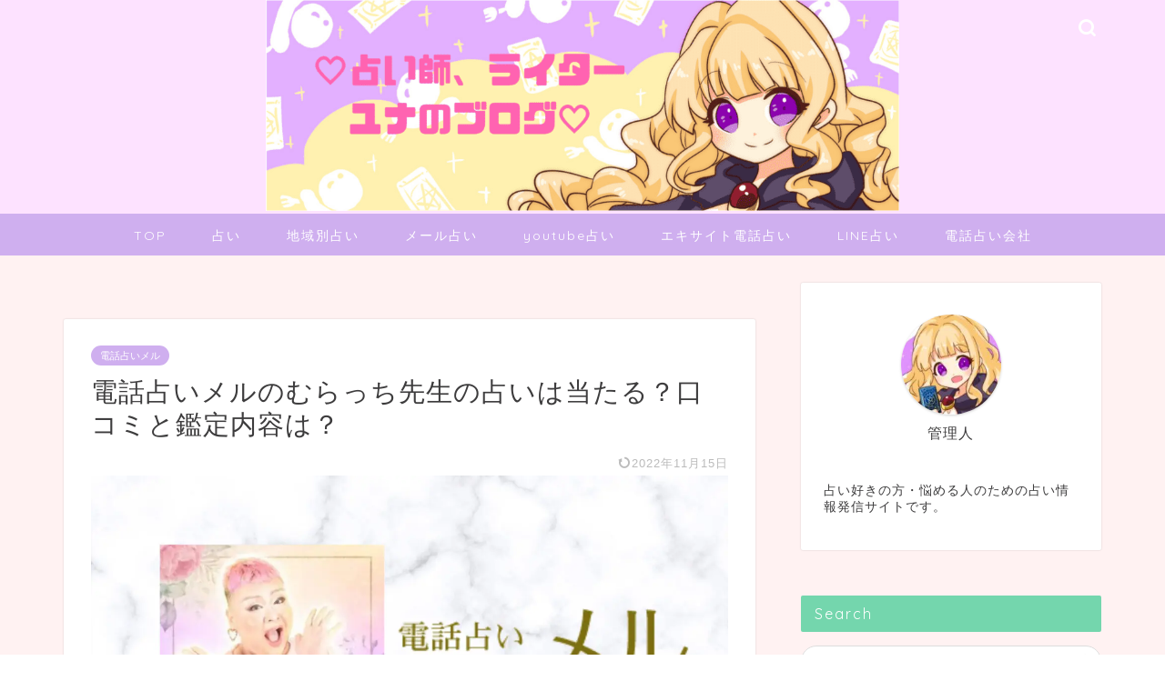

--- FILE ---
content_type: text/html; charset=UTF-8
request_url: https://www.yunayunatan.info/meru-muracchi
body_size: 25212
content:
<!DOCTYPE html>
<html lang="ja">
<head prefix="og: http://ogp.me/ns# fb: http://ogp.me/ns/fb# article: http://ogp.me/ns/article#">
<meta charset="utf-8">
<meta http-equiv="X-UA-Compatible" content="IE=edge">
<meta name="viewport" content="width=device-width, initial-scale=1">
<!-- ここからOGP -->
<meta property="og:type" content="blog">
			<meta property="og:title" content="電話占いメルのむらっち先生の占いは当たる？口コミと鑑定内容は？｜占い師、ライターユナのブログ">
		<meta property="og:url" content="https://www.yunayunatan.info/meru-muracchi">
			<meta property="og:description" content="「電話占いメル」は恋愛全般を専門としている占いサイトです。 中でも不倫や復縁など複雑な恋愛についての占いを得意としている">
						<meta property="og:image" content="https://www.yunayunatan.info/wp-content/uploads/2022/05/7966bae78213db11914ad7af893f8431-3.jpg">
	<meta property="og:site_name" content="占い師、ライターユナのブログ">
<meta property="fb:admins" content="">
<meta name="twitter:card" content="summary">
<!-- ここまでOGP --> 

<meta name="description" itemprop="description" content="「電話占いメル」は恋愛全般を専門としている占いサイトです。 中でも不倫や復縁など複雑な恋愛についての占いを得意としている" >
<link rel="canonical" href="https://www.yunayunatan.info/meru-muracchi">
<title>電話占いメルのむらっち先生の占いは当たる？口コミと鑑定内容は？｜占い師、ライターユナのブログ</title>
<meta name='robots' content='max-image-preview:large' />
<link rel='dns-prefetch' href='//cdnjs.cloudflare.com' />
<link rel='dns-prefetch' href='//use.fontawesome.com' />
<link rel="alternate" type="application/rss+xml" title="占い師、ライターユナのブログ &raquo; フィード" href="https://www.yunayunatan.info/feed" />
<link rel="alternate" type="application/rss+xml" title="占い師、ライターユナのブログ &raquo; コメントフィード" href="https://www.yunayunatan.info/comments/feed" />
<link rel="alternate" type="application/rss+xml" title="占い師、ライターユナのブログ &raquo; 電話占いメルのむらっち先生の占いは当たる？口コミと鑑定内容は？ のコメントのフィード" href="https://www.yunayunatan.info/meru-muracchi/feed" />
<link rel="alternate" title="oEmbed (JSON)" type="application/json+oembed" href="https://www.yunayunatan.info/wp-json/oembed/1.0/embed?url=https%3A%2F%2Fwww.yunayunatan.info%2Fmeru-muracchi" />
<link rel="alternate" title="oEmbed (XML)" type="text/xml+oembed" href="https://www.yunayunatan.info/wp-json/oembed/1.0/embed?url=https%3A%2F%2Fwww.yunayunatan.info%2Fmeru-muracchi&#038;format=xml" />
<style id='wp-img-auto-sizes-contain-inline-css' type='text/css'>
img:is([sizes=auto i],[sizes^="auto," i]){contain-intrinsic-size:3000px 1500px}
/*# sourceURL=wp-img-auto-sizes-contain-inline-css */
</style>
<style id='wp-emoji-styles-inline-css' type='text/css'>

	img.wp-smiley, img.emoji {
		display: inline !important;
		border: none !important;
		box-shadow: none !important;
		height: 1em !important;
		width: 1em !important;
		margin: 0 0.07em !important;
		vertical-align: -0.1em !important;
		background: none !important;
		padding: 0 !important;
	}
/*# sourceURL=wp-emoji-styles-inline-css */
</style>
<style id='classic-theme-styles-inline-css' type='text/css'>
/*! This file is auto-generated */
.wp-block-button__link{color:#fff;background-color:#32373c;border-radius:9999px;box-shadow:none;text-decoration:none;padding:calc(.667em + 2px) calc(1.333em + 2px);font-size:1.125em}.wp-block-file__button{background:#32373c;color:#fff;text-decoration:none}
/*# sourceURL=/wp-includes/css/classic-themes.min.css */
</style>
<link rel='stylesheet' id='parent-style-css' href='https://www.yunayunatan.info/wp-content/themes/jin/style.css?ver=6.9' type='text/css' media='all' />
<link rel='stylesheet' id='theme-style-css' href='https://www.yunayunatan.info/wp-content/themes/jin-child/style.css?ver=6.9' type='text/css' media='all' />
<link rel='stylesheet' id='fontawesome-style-css' href='https://use.fontawesome.com/releases/v5.6.3/css/all.css?ver=6.9' type='text/css' media='all' />
<link rel='stylesheet' id='swiper-style-css' href='https://cdnjs.cloudflare.com/ajax/libs/Swiper/4.0.7/css/swiper.min.css?ver=6.9' type='text/css' media='all' />
<script type="text/javascript" src="https://www.yunayunatan.info/wp-includes/js/jquery/jquery.min.js?ver=3.7.1" id="jquery-core-js"></script>
<script type="text/javascript" src="https://www.yunayunatan.info/wp-includes/js/jquery/jquery-migrate.min.js?ver=3.4.1" id="jquery-migrate-js"></script>
<link rel="https://api.w.org/" href="https://www.yunayunatan.info/wp-json/" /><link rel="alternate" title="JSON" type="application/json" href="https://www.yunayunatan.info/wp-json/wp/v2/posts/13577" /><link rel='shortlink' href='https://www.yunayunatan.info/?p=13577' />
        <!-- Copyright protection script -->
        <meta http-equiv="imagetoolbar" content="no">
        <script>
            /*<![CDATA[*/
            document.oncontextmenu = function () {
                return false;
            };
            /*]]>*/
        </script>
        <script type="text/javascript">
            /*<![CDATA[*/
            document.onselectstart = function () {
                event = event || window.event;
                var custom_input = event.target || event.srcElement;

                if (custom_input.type !== "text" && custom_input.type !== "textarea" && custom_input.type !== "password") {
                    return false;
                } else {
                    return true;
                }

            };
            if (window.sidebar) {
                document.onmousedown = function (e) {
                    var obj = e.target;
                    if (obj.tagName.toUpperCase() === 'SELECT'
                        || obj.tagName.toUpperCase() === "INPUT"
                        || obj.tagName.toUpperCase() === "TEXTAREA"
                        || obj.tagName.toUpperCase() === "PASSWORD") {
                        return true;
                    } else {
                        return false;
                    }
                };
            }
            window.onload = function () {
                document.body.style.webkitTouchCallout = 'none';
                document.body.style.KhtmlUserSelect = 'none';
            }
            /*]]>*/
        </script>
        <script type="text/javascript">
            /*<![CDATA[*/
            if (parent.frames.length > 0) {
                top.location.replace(document.location);
            }
            /*]]>*/
        </script>
        <script type="text/javascript">
            /*<![CDATA[*/
            document.ondragstart = function () {
                return false;
            };
            /*]]>*/
        </script>
        <script type="text/javascript">

            document.addEventListener('DOMContentLoaded', () => {
                const overlay = document.createElement('div');
                overlay.id = 'overlay';

                Object.assign(overlay.style, {
                    position: 'fixed',
                    top: '0',
                    left: '0',
                    width: '100%',
                    height: '100%',
                    backgroundColor: 'rgba(255, 255, 255, 0.9)',
                    display: 'none',
                    zIndex: '9999'
                });

                document.body.appendChild(overlay);

                document.addEventListener('keydown', (event) => {
                    if (event.metaKey || event.ctrlKey) {
                        overlay.style.display = 'block';
                    }
                });

                document.addEventListener('keyup', (event) => {
                    if (!event.metaKey && !event.ctrlKey) {
                        overlay.style.display = 'none';
                    }
                });
            });
        </script>
        <style type="text/css">
            * {
                -webkit-touch-callout: none;
                -webkit-user-select: none;
                -moz-user-select: none;
                user-select: none;
            }

            img {
                -webkit-touch-callout: none;
                -webkit-user-select: none;
                -moz-user-select: none;
                user-select: none;
            }

            input,
            textarea,
            select {
                -webkit-user-select: auto;
            }
        </style>
        <!-- End Copyright protection script -->

        <!-- Source hidden -->

        	<style type="text/css">
		#wrapper {
			background-color: #fff2f2;
			background-image: url();
					}

		.related-entry-headline-text span:before,
		#comment-title span:before,
		#reply-title span:before {
			background-color: #74d6ad;
			border-color: #74d6ad !important;
		}

		#breadcrumb:after,
		#page-top a {
			background-color: #cfafef;
		}

		footer {
			background-color: #cfafef;
		}

		.footer-inner a,
		#copyright,
		#copyright-center {
			border-color: #fff !important;
			color: #fff !important;
		}

		#footer-widget-area {
			border-color: #fff !important;
		}

		.page-top-footer a {
			color: #cfafef !important;
		}

		#breadcrumb ul li,
		#breadcrumb ul li a {
			color: #cfafef !important;
		}

		body,
		a,
		a:link,
		a:visited,
		.my-profile,
		.widgettitle,
		.tabBtn-mag label {
			color: #3d3c3d;
		}

		a:hover {
			color: #008db7;
		}

		.widget_nav_menu ul>li>a:before,
		.widget_categories ul>li>a:before,
		.widget_pages ul>li>a:before,
		.widget_recent_entries ul>li>a:before,
		.widget_archive ul>li>a:before,
		.widget_archive form:after,
		.widget_categories form:after,
		.widget_nav_menu ul>li>ul.sub-menu>li>a:before,
		.widget_categories ul>li>.children>li>a:before,
		.widget_pages ul>li>.children>li>a:before,
		.widget_nav_menu ul>li>ul.sub-menu>li>ul.sub-menu li>a:before,
		.widget_categories ul>li>.children>li>.children li>a:before,
		.widget_pages ul>li>.children>li>.children li>a:before {
			color: #74d6ad;
		}

		.widget_nav_menu ul .sub-menu .sub-menu li a:before {
			background-color: #3d3c3d !important;
		}

		.d--labeling-act-border {
			border-color: rgba(61, 60, 61, 0.18);
		}

		.c--labeling-act.d--labeling-act-solid {
			background-color: rgba(61, 60, 61, 0.06);
		}

		.a--labeling-act {
			color: rgba(61, 60, 61, 0.6);
		}

		.a--labeling-small-act span {
			background-color: rgba(61, 60, 61, 0.21);
		}

		.c--labeling-act.d--labeling-act-strong {
			background-color: rgba(61, 60, 61, 0.045);
		}

		.d--labeling-act-strong .a--labeling-act {
			color: rgba(61, 60, 61, 0.75);
		}


		footer .footer-widget,
		footer .footer-widget a,
		footer .footer-widget ul li,
		.footer-widget.widget_nav_menu ul>li>a:before,
		.footer-widget.widget_categories ul>li>a:before,
		.footer-widget.widget_recent_entries ul>li>a:before,
		.footer-widget.widget_pages ul>li>a:before,
		.footer-widget.widget_archive ul>li>a:before,
		footer .widget_tag_cloud .tagcloud a:before {
			color: #fff !important;
			border-color: #fff !important;
		}

		footer .footer-widget .widgettitle {
			color: #fff !important;
			border-color: #cfafef !important;
		}

		footer .widget_nav_menu ul .children .children li a:before,
		footer .widget_categories ul .children .children li a:before,
		footer .widget_nav_menu ul .sub-menu .sub-menu li a:before {
			background-color: #fff !important;
		}

		#drawernav a:hover,
		.post-list-title,
		#prev-next p,
		#toc_container .toc_list li a {
			color: #3d3c3d !important;
		}

		#header-box {
			background-color: #fde2ff;
		}

		@media (min-width: 768px) {

			#header-box .header-box10-bg:before,
			#header-box .header-box11-bg:before {
				border-radius: 2px;
			}
		}

		@media (min-width: 768px) {
			.top-image-meta {
				margin-top: calc(0px - 30px);
			}
		}

		@media (min-width: 1200px) {
			.top-image-meta {
				margin-top: calc(0px);
			}
		}

		.pickup-contents:before {
			background-color: #fde2ff !important;
		}

		.main-image-text {
			color: #555;
		}

		.main-image-text-sub {
			color: #555;
		}

		@media (min-width: 481px) {
			#site-info {
				padding-top: 0px !important;
				padding-bottom: 0px !important;
			}
		}

		#site-info span a {
			color: #ffffff !important;
		}

		#headmenu .headsns .line a svg {
			fill: #ffffff !important;
		}

		#headmenu .headsns a,
		#headmenu {
			color: #ffffff !important;
			border-color: #ffffff !important;
		}

		.profile-follow .line-sns a svg {
			fill: #74d6ad !important;
		}

		.profile-follow .line-sns a:hover svg {
			fill: #cfafef !important;
		}

		.profile-follow a {
			color: #74d6ad !important;
			border-color: #74d6ad !important;
		}

		.profile-follow a:hover,
		#headmenu .headsns a:hover {
			color: #cfafef !important;
			border-color: #cfafef !important;
		}

		.search-box:hover {
			color: #cfafef !important;
			border-color: #cfafef !important;
		}

		#header #headmenu .headsns .line a:hover svg {
			fill: #cfafef !important;
		}

		.cps-icon-bar,
		#navtoggle:checked+.sp-menu-open .cps-icon-bar {
			background-color: #ffffff;
		}

		#nav-container {
			background-color: #cfafef;
		}

		.menu-box .menu-item svg {
			fill: #ffffff;
		}

		#drawernav ul.menu-box>li>a,
		#drawernav2 ul.menu-box>li>a,
		#drawernav3 ul.menu-box>li>a,
		#drawernav4 ul.menu-box>li>a,
		#drawernav5 ul.menu-box>li>a,
		#drawernav ul.menu-box>li.menu-item-has-children:after,
		#drawernav2 ul.menu-box>li.menu-item-has-children:after,
		#drawernav3 ul.menu-box>li.menu-item-has-children:after,
		#drawernav4 ul.menu-box>li.menu-item-has-children:after,
		#drawernav5 ul.menu-box>li.menu-item-has-children:after {
			color: #ffffff !important;
		}

		#drawernav ul.menu-box li a,
		#drawernav2 ul.menu-box li a,
		#drawernav3 ul.menu-box li a,
		#drawernav4 ul.menu-box li a,
		#drawernav5 ul.menu-box li a {
			font-size: 14px !important;
		}

		#drawernav3 ul.menu-box>li {
			color: #3d3c3d !important;
		}

		#drawernav4 .menu-box>.menu-item>a:after,
		#drawernav3 .menu-box>.menu-item>a:after,
		#drawernav .menu-box>.menu-item>a:after {
			background-color: #ffffff !important;
		}

		#drawernav2 .menu-box>.menu-item:hover,
		#drawernav5 .menu-box>.menu-item:hover {
			border-top-color: #74d6ad !important;
		}

		.cps-info-bar a {
			background-color: #74d6ad !important;
		}

		@media (min-width: 768px) {
			.post-list-mag .post-list-item:not(:nth-child(2n)) {
				margin-right: 2.6%;
			}
		}

		@media (min-width: 768px) {

			#tab-1:checked~.tabBtn-mag li [for="tab-1"]:after,
			#tab-2:checked~.tabBtn-mag li [for="tab-2"]:after,
			#tab-3:checked~.tabBtn-mag li [for="tab-3"]:after,
			#tab-4:checked~.tabBtn-mag li [for="tab-4"]:after {
				border-top-color: #74d6ad !important;
			}

			.tabBtn-mag label {
				border-bottom-color: #74d6ad !important;
			}
		}

		#tab-1:checked~.tabBtn-mag li [for="tab-1"],
		#tab-2:checked~.tabBtn-mag li [for="tab-2"],
		#tab-3:checked~.tabBtn-mag li [for="tab-3"],
		#tab-4:checked~.tabBtn-mag li [for="tab-4"],
		#prev-next a.next:after,
		#prev-next a.prev:after,
		.more-cat-button a:hover span:before {
			background-color: #74d6ad !important;
		}


		.swiper-slide .post-list-cat,
		.post-list-mag .post-list-cat,
		.post-list-mag3col .post-list-cat,
		.post-list-mag-sp1col .post-list-cat,
		.swiper-pagination-bullet-active,
		.pickup-cat,
		.post-list .post-list-cat,
		#breadcrumb .bcHome a:hover span:before,
		.popular-item:nth-child(1) .pop-num,
		.popular-item:nth-child(2) .pop-num,
		.popular-item:nth-child(3) .pop-num {
			background-color: #cfafef !important;
		}

		.sidebar-btn a,
		.profile-sns-menu {
			background-color: #cfafef !important;
		}

		.sp-sns-menu a,
		.pickup-contents-box a:hover .pickup-title {
			border-color: #74d6ad !important;
			color: #74d6ad !important;
		}

		.pro-line svg {
			fill: #74d6ad !important;
		}

		.cps-post-cat a,
		.meta-cat,
		.popular-cat {
			background-color: #cfafef !important;
			border-color: #cfafef !important;
		}

		.tagicon,
		.tag-box a,
		#toc_container .toc_list>li,
		#toc_container .toc_title {
			color: #74d6ad !important;
		}

		.widget_tag_cloud a::before {
			color: #3d3c3d !important;
		}

		.tag-box a,
		#toc_container:before {
			border-color: #74d6ad !important;
		}

		.cps-post-cat a:hover {
			color: #008db7 !important;
		}

		.pagination li:not([class*="current"]) a:hover,
		.widget_tag_cloud a:hover {
			background-color: #74d6ad !important;
		}

		.pagination li:not([class*="current"]) a:hover {
			opacity: 0.5 !important;
		}

		.pagination li.current a {
			background-color: #74d6ad !important;
			border-color: #74d6ad !important;
		}

		.nextpage a:hover span {
			color: #74d6ad !important;
			border-color: #74d6ad !important;
		}

		.cta-content:before {
			background-color: #6FBFCA !important;
		}

		.cta-text,
		.info-title {
			color: #fff !important;
		}

		#footer-widget-area.footer_style1 .widgettitle {
			border-color: #cfafef !important;
		}

		.sidebar_style1 .widgettitle,
		.sidebar_style5 .widgettitle {
			border-color: #74d6ad !important;
		}

		.sidebar_style2 .widgettitle,
		.sidebar_style4 .widgettitle,
		.sidebar_style6 .widgettitle,
		#home-bottom-widget .widgettitle,
		#home-top-widget .widgettitle,
		#post-bottom-widget .widgettitle,
		#post-top-widget .widgettitle {
			background-color: #74d6ad !important;
		}

		#home-bottom-widget .widget_search .search-box input[type="submit"],
		#home-top-widget .widget_search .search-box input[type="submit"],
		#post-bottom-widget .widget_search .search-box input[type="submit"],
		#post-top-widget .widget_search .search-box input[type="submit"] {
			background-color: #cfafef !important;
		}

		.tn-logo-size {
			font-size: 60% !important;
		}

		@media (min-width: 481px) {
			.tn-logo-size img {
				width: calc(60%*0.5) !important;
			}
		}

		@media (min-width: 768px) {
			.tn-logo-size img {
				width: calc(60%*2.2) !important;
			}
		}

		@media (min-width: 1200px) {
			.tn-logo-size img {
				width: 60% !important;
			}
		}

		.sp-logo-size {
			font-size: 100% !important;
		}

		.sp-logo-size img {
			width: 100% !important;
		}

		.cps-post-main ul>li:before,
		.cps-post-main ol>li:before {
			background-color: #cfafef !important;
		}

		.profile-card .profile-title {
			background-color: #74d6ad !important;
		}

		.profile-card {
			border-color: #74d6ad !important;
		}

		.cps-post-main a {
			color: #008db7;
		}

		.cps-post-main .marker {
			background: -webkit-linear-gradient(transparent 60%, #ffcedb 0%);
			background: linear-gradient(transparent 60%, #ffcedb 0%);
		}

		.cps-post-main .marker2 {
			background: -webkit-linear-gradient(transparent 60%, #a9eaf2 0%);
			background: linear-gradient(transparent 60%, #a9eaf2 0%);
		}

		.cps-post-main .jic-sc {
			color: #e9546b;
		}


		.simple-box1 {
			border-color: #ef9b9b !important;
		}

		.simple-box2 {
			border-color: #f2bf7d !important;
		}

		.simple-box3 {
			border-color: #b5e28a !important;
		}

		.simple-box4 {
			border-color: #7badd8 !important;
		}

		.simple-box4:before {
			background-color: #7badd8;
		}

		.simple-box5 {
			border-color: #e896c7 !important;
		}

		.simple-box5:before {
			background-color: #e896c7;
		}

		.simple-box6 {
			background-color: #fffdef !important;
		}

		.simple-box7 {
			border-color: #def1f9 !important;
		}

		.simple-box7:before {
			background-color: #def1f9 !important;
		}

		.simple-box8 {
			border-color: #96ddc1 !important;
		}

		.simple-box8:before {
			background-color: #96ddc1 !important;
		}

		.simple-box9:before {
			background-color: #e1c0e8 !important;
		}

		.simple-box9:after {
			border-color: #e1c0e8 #e1c0e8 #fff #fff !important;
		}

		.kaisetsu-box1:before,
		.kaisetsu-box1-title {
			background-color: #ffb49e !important;
		}

		.kaisetsu-box2 {
			border-color: #89c2f4 !important;
		}

		.kaisetsu-box2-title {
			background-color: #89c2f4 !important;
		}

		.kaisetsu-box4 {
			border-color: #ea91a9 !important;
		}

		.kaisetsu-box4-title {
			background-color: #ea91a9 !important;
		}

		.kaisetsu-box5:before {
			background-color: #57b3ba !important;
		}

		.kaisetsu-box5-title {
			background-color: #57b3ba !important;
		}

		.concept-box1 {
			border-color: #85db8f !important;
		}

		.concept-box1:after {
			background-color: #85db8f !important;
		}

		.concept-box1:before {
			content: "ポイント" !important;
			color: #85db8f !important;
		}

		.concept-box2 {
			border-color: #f7cf6a !important;
		}

		.concept-box2:after {
			background-color: #f7cf6a !important;
		}

		.concept-box2:before {
			content: "注意点" !important;
			color: #f7cf6a !important;
		}

		.concept-box3 {
			border-color: #86cee8 !important;
		}

		.concept-box3:after {
			background-color: #86cee8 !important;
		}

		.concept-box3:before {
			content: "良い例" !important;
			color: #86cee8 !important;
		}

		.concept-box4 {
			border-color: #ed8989 !important;
		}

		.concept-box4:after {
			background-color: #ed8989 !important;
		}

		.concept-box4:before {
			content: "悪い例" !important;
			color: #ed8989 !important;
		}

		.concept-box5 {
			border-color: #9e9e9e !important;
		}

		.concept-box5:after {
			background-color: #9e9e9e !important;
		}

		.concept-box5:before {
			content: "参考" !important;
			color: #9e9e9e !important;
		}

		.concept-box6 {
			border-color: #8eaced !important;
		}

		.concept-box6:after {
			background-color: #8eaced !important;
		}

		.concept-box6:before {
			content: "メモ" !important;
			color: #8eaced !important;
		}

		.innerlink-box1,
		.blog-card {
			border-color: #73bc9b !important;
		}

		.innerlink-box1-title {
			background-color: #73bc9b !important;
			border-color: #73bc9b !important;
		}

		.innerlink-box1:before,
		.blog-card-hl-box {
			background-color: #73bc9b !important;
		}

		.jin-ac-box01-title::after {
			color: #74d6ad;
		}

		.color-button01 a,
		.color-button01 a:hover,
		.color-button01:before {
			background-color: #5cdb32 !important;
		}

		.top-image-btn-color a,
		.top-image-btn-color a:hover,
		.top-image-btn-color:before {
			background-color: #ffcd44 !important;
		}

		.color-button02 a,
		.color-button02 a:hover,
		.color-button02:before {
			background-color: #f392f4 !important;
		}

		.color-button01-big a,
		.color-button01-big a:hover,
		.color-button01-big:before {
			background-color: #ed89e4 !important;
		}

		.color-button01-big a,
		.color-button01-big:before {
			border-radius: 5px !important;
		}

		.color-button01-big a {
			padding-top: 20px !important;
			padding-bottom: 20px !important;
		}

		.color-button02-big a,
		.color-button02-big a:hover,
		.color-button02-big:before {
			background-color: #5cdb32 !important;
		}

		.color-button02-big a,
		.color-button02-big:before {
			border-radius: 5px !important;
		}

		.color-button02-big a {
			padding-top: 20px !important;
			padding-bottom: 20px !important;
		}

		.color-button01-big {
			width: 75% !important;
		}

		.color-button02-big {
			width: 75% !important;
		}

		.top-image-btn-color:before,
		.color-button01:before,
		.color-button02:before,
		.color-button01-big:before,
		.color-button02-big:before {
			bottom: -1px;
			left: -1px;
			width: 100%;
			height: 100%;
			border-radius: 6px;
			box-shadow: 0px 1px 5px 0px rgba(0, 0, 0, 0.25);
			-webkit-transition: all .4s;
			transition: all .4s;
		}

		.top-image-btn-color a:hover,
		.color-button01 a:hover,
		.color-button02 a:hover,
		.color-button01-big a:hover,
		.color-button02-big a:hover {
			-webkit-transform: translateY(2px);
			transform: translateY(2px);
			-webkit-filter: brightness(0.95);
			filter: brightness(0.95);
		}

		.top-image-btn-color:hover:before,
		.color-button01:hover:before,
		.color-button02:hover:before,
		.color-button01-big:hover:before,
		.color-button02-big:hover:before {
			-webkit-transform: translateY(2px);
			transform: translateY(2px);
			box-shadow: none !important;
		}

		.h2-style01 h2,
		.h2-style02 h2:before,
		.h2-style03 h2,
		.h2-style04 h2:before,
		.h2-style05 h2,
		.h2-style07 h2:before,
		.h2-style07 h2:after,
		.h3-style03 h3:before,
		.h3-style02 h3:before,
		.h3-style05 h3:before,
		.h3-style07 h3:before,
		.h2-style08 h2:after,
		.h2-style10 h2:before,
		.h2-style10 h2:after,
		.h3-style02 h3:after,
		.h4-style02 h4:before {
			background-color: #74d6ad !important;
		}

		.h3-style01 h3,
		.h3-style04 h3,
		.h3-style05 h3,
		.h3-style06 h3,
		.h4-style01 h4,
		.h2-style02 h2,
		.h2-style08 h2,
		.h2-style08 h2:before,
		.h2-style09 h2,
		.h4-style03 h4 {
			border-color: #74d6ad !important;
		}

		.h2-style05 h2:before {
			border-top-color: #74d6ad !important;
		}

		.h2-style06 h2:before,
		.sidebar_style3 .widgettitle:after {
			background-image: linear-gradient(-45deg,
					transparent 25%,
					#74d6ad 25%,
					#74d6ad 50%,
					transparent 50%,
					transparent 75%,
					#74d6ad 75%,
					#74d6ad);
		}

		.jin-h2-icons.h2-style02 h2 .jic:before,
		.jin-h2-icons.h2-style04 h2 .jic:before,
		.jin-h2-icons.h2-style06 h2 .jic:before,
		.jin-h2-icons.h2-style07 h2 .jic:before,
		.jin-h2-icons.h2-style08 h2 .jic:before,
		.jin-h2-icons.h2-style09 h2 .jic:before,
		.jin-h2-icons.h2-style10 h2 .jic:before,
		.jin-h3-icons.h3-style01 h3 .jic:before,
		.jin-h3-icons.h3-style02 h3 .jic:before,
		.jin-h3-icons.h3-style03 h3 .jic:before,
		.jin-h3-icons.h3-style04 h3 .jic:before,
		.jin-h3-icons.h3-style05 h3 .jic:before,
		.jin-h3-icons.h3-style06 h3 .jic:before,
		.jin-h3-icons.h3-style07 h3 .jic:before,
		.jin-h4-icons.h4-style01 h4 .jic:before,
		.jin-h4-icons.h4-style02 h4 .jic:before,
		.jin-h4-icons.h4-style03 h4 .jic:before,
		.jin-h4-icons.h4-style04 h4 .jic:before {
			color: #74d6ad;
		}

		@media all and (-ms-high-contrast:none) {

			*::-ms-backdrop,
			.color-button01:before,
			.color-button02:before,
			.color-button01-big:before,
			.color-button02-big:before {
				background-color: #595857 !important;
			}
		}

		.jin-lp-h2 h2,
		.jin-lp-h2 h2 {
			background-color: transparent !important;
			border-color: transparent !important;
			color: #3d3c3d !important;
		}

		.jincolumn-h3style2 {
			border-color: #74d6ad !important;
		}

		.jinlph2-style1 h2:first-letter {
			color: #74d6ad !important;
		}

		.jinlph2-style2 h2,
		.jinlph2-style3 h2 {
			border-color: #74d6ad !important;
		}

		.jin-photo-title .jin-fusen1-down,
		.jin-photo-title .jin-fusen1-even,
		.jin-photo-title .jin-fusen1-up {
			border-left-color: #74d6ad;
		}

		.jin-photo-title .jin-fusen2,
		.jin-photo-title .jin-fusen3 {
			background-color: #74d6ad;
		}

		.jin-photo-title .jin-fusen2:before,
		.jin-photo-title .jin-fusen3:before {
			border-top-color: #74d6ad;
		}

		.has-huge-font-size {
			font-size: 42px !important;
		}

		.has-large-font-size {
			font-size: 36px !important;
		}

		.has-medium-font-size {
			font-size: 20px !important;
		}

		.has-normal-font-size {
			font-size: 16px !important;
		}

		.has-small-font-size {
			font-size: 13px !important;
		}
	</style>
<link rel="icon" href="https://www.yunayunatan.info/wp-content/uploads/2019/03/cropped-eyecatch-32x32.jpg" sizes="32x32" />
<link rel="icon" href="https://www.yunayunatan.info/wp-content/uploads/2019/03/cropped-eyecatch-192x192.jpg" sizes="192x192" />
<link rel="apple-touch-icon" href="https://www.yunayunatan.info/wp-content/uploads/2019/03/cropped-eyecatch-180x180.jpg" />
<meta name="msapplication-TileImage" content="https://www.yunayunatan.info/wp-content/uploads/2019/03/cropped-eyecatch-270x270.jpg" />
	
<!--カエレバCSS-->
<link href="https://www.yunayunatan.info/wp-content/themes/jin/css/kaereba.css" rel="stylesheet" />
<!--アプリーチCSS-->
<link href="https://www.yunayunatan.info/wp-content/themes/jin/css/appreach.css" rel="stylesheet" />

<meta name=”keywords” content=”主婦,占い師,クラウドソーシング,副業,子育て”>
<meta name="google-site-verification" content="mkjIV2azcEmLR2SDi1qAGj7lacYzz_VyvOX3ExkHivc" />
<meta name="msvalidate.01" content="E89D1035515EF008F4E326F135DFEE14">
<!-- Global site tag (gtag.js) - Google Analytics -->
<script async src="https://www.googletagmanager.com/gtag/js?id=UA-120601042-1"></script>
<script>
  window.dataLayer = window.dataLayer || [];
  function gtag(){dataLayer.push(arguments);}
  gtag('js', new Date());
  gtag('config', 'UA-120601042-1');
</script>
<link rel="preconnect" href="https://pagead2.googlesyndication.com" crossorigin>
<link rel="preconnect" href="https://fonts.gstatic.com" crossorigin>
<link rel="preconnect" href="https://fonts.googleapis.com" crossorigin>
<link rel="preconnect" href="https://googleads.g.doubleclick.net" crossorigin>
<link rel="preconnect" href="https://stats.g.doubleclick.net" crossorigin>
<link rel="preconnect" href="https://static.doubleclick.net" crossorigin>
<!--<link href="https://cdn.blog.st-hatena.com/css/globalheader.css" rel="preload" as="style" />-->
<!--<link href="https://fonts.googleapis.com/earlyaccess/nicomoji.css" rel="stylesheet" />-->
<!--<link href="https://cdnjs.cloudflare.com/ajax/libs/bxslider/4.2.12/jquery.bxslider.css" rel="stylesheet" />
<script src="https://cdnjs.cloudflare.com/ajax/libs/bxslider/4.2.12/jquery.bxslider.js" defer></script>-->
<script async src="//pagead2.googlesyndication.com/pagead/js/adsbygoogle.js"></script>
<script>
     (adsbygoogle = window.adsbygoogle || []).push({
          google_ad_client: "ca-pub-1590580807591504",
          enable_page_level_ads: true
     });
</script>
<style id='global-styles-inline-css' type='text/css'>
:root{--wp--preset--aspect-ratio--square: 1;--wp--preset--aspect-ratio--4-3: 4/3;--wp--preset--aspect-ratio--3-4: 3/4;--wp--preset--aspect-ratio--3-2: 3/2;--wp--preset--aspect-ratio--2-3: 2/3;--wp--preset--aspect-ratio--16-9: 16/9;--wp--preset--aspect-ratio--9-16: 9/16;--wp--preset--color--black: #000000;--wp--preset--color--cyan-bluish-gray: #abb8c3;--wp--preset--color--white: #ffffff;--wp--preset--color--pale-pink: #f78da7;--wp--preset--color--vivid-red: #cf2e2e;--wp--preset--color--luminous-vivid-orange: #ff6900;--wp--preset--color--luminous-vivid-amber: #fcb900;--wp--preset--color--light-green-cyan: #7bdcb5;--wp--preset--color--vivid-green-cyan: #00d084;--wp--preset--color--pale-cyan-blue: #8ed1fc;--wp--preset--color--vivid-cyan-blue: #0693e3;--wp--preset--color--vivid-purple: #9b51e0;--wp--preset--gradient--vivid-cyan-blue-to-vivid-purple: linear-gradient(135deg,rgb(6,147,227) 0%,rgb(155,81,224) 100%);--wp--preset--gradient--light-green-cyan-to-vivid-green-cyan: linear-gradient(135deg,rgb(122,220,180) 0%,rgb(0,208,130) 100%);--wp--preset--gradient--luminous-vivid-amber-to-luminous-vivid-orange: linear-gradient(135deg,rgb(252,185,0) 0%,rgb(255,105,0) 100%);--wp--preset--gradient--luminous-vivid-orange-to-vivid-red: linear-gradient(135deg,rgb(255,105,0) 0%,rgb(207,46,46) 100%);--wp--preset--gradient--very-light-gray-to-cyan-bluish-gray: linear-gradient(135deg,rgb(238,238,238) 0%,rgb(169,184,195) 100%);--wp--preset--gradient--cool-to-warm-spectrum: linear-gradient(135deg,rgb(74,234,220) 0%,rgb(151,120,209) 20%,rgb(207,42,186) 40%,rgb(238,44,130) 60%,rgb(251,105,98) 80%,rgb(254,248,76) 100%);--wp--preset--gradient--blush-light-purple: linear-gradient(135deg,rgb(255,206,236) 0%,rgb(152,150,240) 100%);--wp--preset--gradient--blush-bordeaux: linear-gradient(135deg,rgb(254,205,165) 0%,rgb(254,45,45) 50%,rgb(107,0,62) 100%);--wp--preset--gradient--luminous-dusk: linear-gradient(135deg,rgb(255,203,112) 0%,rgb(199,81,192) 50%,rgb(65,88,208) 100%);--wp--preset--gradient--pale-ocean: linear-gradient(135deg,rgb(255,245,203) 0%,rgb(182,227,212) 50%,rgb(51,167,181) 100%);--wp--preset--gradient--electric-grass: linear-gradient(135deg,rgb(202,248,128) 0%,rgb(113,206,126) 100%);--wp--preset--gradient--midnight: linear-gradient(135deg,rgb(2,3,129) 0%,rgb(40,116,252) 100%);--wp--preset--font-size--small: 13px;--wp--preset--font-size--medium: 20px;--wp--preset--font-size--large: 36px;--wp--preset--font-size--x-large: 42px;--wp--preset--spacing--20: 0.44rem;--wp--preset--spacing--30: 0.67rem;--wp--preset--spacing--40: 1rem;--wp--preset--spacing--50: 1.5rem;--wp--preset--spacing--60: 2.25rem;--wp--preset--spacing--70: 3.38rem;--wp--preset--spacing--80: 5.06rem;--wp--preset--shadow--natural: 6px 6px 9px rgba(0, 0, 0, 0.2);--wp--preset--shadow--deep: 12px 12px 50px rgba(0, 0, 0, 0.4);--wp--preset--shadow--sharp: 6px 6px 0px rgba(0, 0, 0, 0.2);--wp--preset--shadow--outlined: 6px 6px 0px -3px rgb(255, 255, 255), 6px 6px rgb(0, 0, 0);--wp--preset--shadow--crisp: 6px 6px 0px rgb(0, 0, 0);}:where(.is-layout-flex){gap: 0.5em;}:where(.is-layout-grid){gap: 0.5em;}body .is-layout-flex{display: flex;}.is-layout-flex{flex-wrap: wrap;align-items: center;}.is-layout-flex > :is(*, div){margin: 0;}body .is-layout-grid{display: grid;}.is-layout-grid > :is(*, div){margin: 0;}:where(.wp-block-columns.is-layout-flex){gap: 2em;}:where(.wp-block-columns.is-layout-grid){gap: 2em;}:where(.wp-block-post-template.is-layout-flex){gap: 1.25em;}:where(.wp-block-post-template.is-layout-grid){gap: 1.25em;}.has-black-color{color: var(--wp--preset--color--black) !important;}.has-cyan-bluish-gray-color{color: var(--wp--preset--color--cyan-bluish-gray) !important;}.has-white-color{color: var(--wp--preset--color--white) !important;}.has-pale-pink-color{color: var(--wp--preset--color--pale-pink) !important;}.has-vivid-red-color{color: var(--wp--preset--color--vivid-red) !important;}.has-luminous-vivid-orange-color{color: var(--wp--preset--color--luminous-vivid-orange) !important;}.has-luminous-vivid-amber-color{color: var(--wp--preset--color--luminous-vivid-amber) !important;}.has-light-green-cyan-color{color: var(--wp--preset--color--light-green-cyan) !important;}.has-vivid-green-cyan-color{color: var(--wp--preset--color--vivid-green-cyan) !important;}.has-pale-cyan-blue-color{color: var(--wp--preset--color--pale-cyan-blue) !important;}.has-vivid-cyan-blue-color{color: var(--wp--preset--color--vivid-cyan-blue) !important;}.has-vivid-purple-color{color: var(--wp--preset--color--vivid-purple) !important;}.has-black-background-color{background-color: var(--wp--preset--color--black) !important;}.has-cyan-bluish-gray-background-color{background-color: var(--wp--preset--color--cyan-bluish-gray) !important;}.has-white-background-color{background-color: var(--wp--preset--color--white) !important;}.has-pale-pink-background-color{background-color: var(--wp--preset--color--pale-pink) !important;}.has-vivid-red-background-color{background-color: var(--wp--preset--color--vivid-red) !important;}.has-luminous-vivid-orange-background-color{background-color: var(--wp--preset--color--luminous-vivid-orange) !important;}.has-luminous-vivid-amber-background-color{background-color: var(--wp--preset--color--luminous-vivid-amber) !important;}.has-light-green-cyan-background-color{background-color: var(--wp--preset--color--light-green-cyan) !important;}.has-vivid-green-cyan-background-color{background-color: var(--wp--preset--color--vivid-green-cyan) !important;}.has-pale-cyan-blue-background-color{background-color: var(--wp--preset--color--pale-cyan-blue) !important;}.has-vivid-cyan-blue-background-color{background-color: var(--wp--preset--color--vivid-cyan-blue) !important;}.has-vivid-purple-background-color{background-color: var(--wp--preset--color--vivid-purple) !important;}.has-black-border-color{border-color: var(--wp--preset--color--black) !important;}.has-cyan-bluish-gray-border-color{border-color: var(--wp--preset--color--cyan-bluish-gray) !important;}.has-white-border-color{border-color: var(--wp--preset--color--white) !important;}.has-pale-pink-border-color{border-color: var(--wp--preset--color--pale-pink) !important;}.has-vivid-red-border-color{border-color: var(--wp--preset--color--vivid-red) !important;}.has-luminous-vivid-orange-border-color{border-color: var(--wp--preset--color--luminous-vivid-orange) !important;}.has-luminous-vivid-amber-border-color{border-color: var(--wp--preset--color--luminous-vivid-amber) !important;}.has-light-green-cyan-border-color{border-color: var(--wp--preset--color--light-green-cyan) !important;}.has-vivid-green-cyan-border-color{border-color: var(--wp--preset--color--vivid-green-cyan) !important;}.has-pale-cyan-blue-border-color{border-color: var(--wp--preset--color--pale-cyan-blue) !important;}.has-vivid-cyan-blue-border-color{border-color: var(--wp--preset--color--vivid-cyan-blue) !important;}.has-vivid-purple-border-color{border-color: var(--wp--preset--color--vivid-purple) !important;}.has-vivid-cyan-blue-to-vivid-purple-gradient-background{background: var(--wp--preset--gradient--vivid-cyan-blue-to-vivid-purple) !important;}.has-light-green-cyan-to-vivid-green-cyan-gradient-background{background: var(--wp--preset--gradient--light-green-cyan-to-vivid-green-cyan) !important;}.has-luminous-vivid-amber-to-luminous-vivid-orange-gradient-background{background: var(--wp--preset--gradient--luminous-vivid-amber-to-luminous-vivid-orange) !important;}.has-luminous-vivid-orange-to-vivid-red-gradient-background{background: var(--wp--preset--gradient--luminous-vivid-orange-to-vivid-red) !important;}.has-very-light-gray-to-cyan-bluish-gray-gradient-background{background: var(--wp--preset--gradient--very-light-gray-to-cyan-bluish-gray) !important;}.has-cool-to-warm-spectrum-gradient-background{background: var(--wp--preset--gradient--cool-to-warm-spectrum) !important;}.has-blush-light-purple-gradient-background{background: var(--wp--preset--gradient--blush-light-purple) !important;}.has-blush-bordeaux-gradient-background{background: var(--wp--preset--gradient--blush-bordeaux) !important;}.has-luminous-dusk-gradient-background{background: var(--wp--preset--gradient--luminous-dusk) !important;}.has-pale-ocean-gradient-background{background: var(--wp--preset--gradient--pale-ocean) !important;}.has-electric-grass-gradient-background{background: var(--wp--preset--gradient--electric-grass) !important;}.has-midnight-gradient-background{background: var(--wp--preset--gradient--midnight) !important;}.has-small-font-size{font-size: var(--wp--preset--font-size--small) !important;}.has-medium-font-size{font-size: var(--wp--preset--font-size--medium) !important;}.has-large-font-size{font-size: var(--wp--preset--font-size--large) !important;}.has-x-large-font-size{font-size: var(--wp--preset--font-size--x-large) !important;}
/*# sourceURL=global-styles-inline-css */
</style>
</head>
<body class="wp-singular post-template-default single single-post postid-13577 single-format-standard wp-theme-jin wp-child-theme-jin-child" id="nofont-style">

<div id="wrapper">

		
	<div id="scroll-content" class="animate-off">
	
		<!--ヘッダー-->

								
<div id="header-box" class="tn_on header-box animate-off">
	<div id="header" class="header-type2 header animate-off">
		
		<div id="site-info" class="ef">
							<span class="tn-logo-size"><a href='https://www.yunayunatan.info/' title='占い師、ライターユナのブログ' rel='home'><img src='https://www.yunayunatan.info/wp-content/uploads/2019/03/header.png' alt='占い師、ライターユナのブログ'></a></span>
					</div>

	
				<div id="headmenu">
			<span class="headsns tn_sns_off">
									<span class="twitter"><a href="https://twitter.com/intent/follow?screen_name=waikikipoji"><i class="jic-type jin-ifont-twitter" aria-hidden="true"></i></a></span>
																	
													<span class="jin-contact">
					<a href="https://goo.gl/forms/2HFdGcpoJJbJjUVD3"><i class="jic-type jin-ifont-mail" aria-hidden="true"></i></a>
					</span>
					

			</span>
			<span class="headsearch tn_search_on">
				<form class="search-box" role="search" method="get" id="searchform" action="https://www.yunayunatan.info/">
	<input type="search" placeholder="" class="text search-text" value="" name="s" id="s">
	<input type="submit" id="searchsubmit" value="&#xe931;">
</form>
			</span>
		</div>
		
	</div>
	
		
</div>

		
	<!--グローバルナビゲーション layout1-->
				<div id="nav-container" class="header-style3-animate animate-off">
			<div id="drawernav" class="ef">
				<nav class="fixed-content"><ul class="menu-box"><li class="menu-item menu-item-type-custom menu-item-object-custom menu-item-home menu-item-7"><a href="https://www.yunayunatan.info">TOP</a></li>
<li class="menu-item menu-item-type-taxonomy menu-item-object-category menu-item-3943"><a href="https://www.yunayunatan.info/category/%e5%8d%a0%e3%81%84">占い</a></li>
<li class="menu-item menu-item-type-taxonomy menu-item-object-category menu-item-7586"><a href="https://www.yunayunatan.info/category/%e5%9c%b0%e5%9f%9f%e5%88%a5%e5%8d%a0%e3%81%84">地域別占い</a></li>
<li class="menu-item menu-item-type-taxonomy menu-item-object-category menu-item-7151"><a href="https://www.yunayunatan.info/category/%e3%83%a1%e3%83%bc%e3%83%ab%e5%8d%a0%e3%81%84">メール占い</a></li>
<li class="menu-item menu-item-type-taxonomy menu-item-object-category menu-item-8530"><a href="https://www.yunayunatan.info/category/youtube%e5%8d%a0%e3%81%84">youtube占い</a></li>
<li class="menu-item menu-item-type-taxonomy menu-item-object-category menu-item-11066"><a href="https://www.yunayunatan.info/category/%e3%82%a8%e3%82%ad%e3%82%b5%e3%82%a4%e3%83%88%e9%9b%bb%e8%a9%b1%e5%8d%a0%e3%81%84">エキサイト電話占い</a></li>
<li class="menu-item menu-item-type-taxonomy menu-item-object-category menu-item-11041"><a href="https://www.yunayunatan.info/category/line%e5%8d%a0%e3%81%84">LINE占い</a></li>
<li class="menu-item menu-item-type-taxonomy menu-item-object-category menu-item-3949"><a href="https://www.yunayunatan.info/category/%e9%9b%bb%e8%a9%b1%e5%8d%a0%e3%81%84%e4%bc%9a%e7%a4%be">電話占い会社</a></li>
</ul></nav>			</div>
		</div>
				<!--グローバルナビゲーション layout1-->
		
		<!--ヘッダー-->

		<div class="clearfix"></div>

			
														
		
	<div id="contents">

		<!--メインコンテンツ-->
			<main id="main-contents" class="main-contents article_style1 animate-off" itemprop="mainContentOfPage">
				
								<div id="post-top-widget">
				<div id="custom_html-10" class="widget_text widget widget_custom_html"><div class="textwidget custom-html-widget"></div></div>				</div>
								
				<section class="cps-post-box hentry">
																	<article class="cps-post">
							<header class="cps-post-header">
																<span class="cps-post-cat category-%e9%9b%bb%e8%a9%b1%e5%8d%a0%e3%81%84%e3%83%a1%e3%83%ab" itemprop="keywords"><a href="https://www.yunayunatan.info/category/%e9%9b%bb%e8%a9%b1%e5%8d%a0%e3%81%84%e3%83%a1%e3%83%ab" style="background-color:!important;">電話占いメル</a></span>
																<h1 class="cps-post-title entry-title" itemprop="headline">電話占いメルのむらっち先生の占いは当たる？口コミと鑑定内容は？</h1>
								<div class="cps-post-meta vcard">
									<span class="writer fn" itemprop="author" itemscope itemtype="https://schema.org/Person"><span itemprop="name">yunayunatan</span></span>
									<span class="cps-post-date-box">
														<span class="cps-post-date"><time class="entry-date date published updated" datetime="2022-11-15T09:03:53+09:00"><i class="jic jin-ifont-reload" aria-hidden="true"></i>&nbsp;2022年11月15日</time></span>
										</span>
								</div>
								
							</header>
															<div class="cps-post-thumb" itemscope itemtype="https://schema.org/ImageObject">
									<img src="https://www.yunayunatan.info/wp-content/uploads/2022/05/7966bae78213db11914ad7af893f8431-3-1280x720.jpg" class="attachment-large_size size-large_size wp-post-image" alt="" decoding="async" fetchpriority="high" srcset="https://www.yunayunatan.info/wp-content/uploads/2022/05/7966bae78213db11914ad7af893f8431-3-1280x720.jpg 1280w, https://www.yunayunatan.info/wp-content/uploads/2022/05/7966bae78213db11914ad7af893f8431-3-300x169.jpg 300w, https://www.yunayunatan.info/wp-content/uploads/2022/05/7966bae78213db11914ad7af893f8431-3-1024x576.jpg 1024w, https://www.yunayunatan.info/wp-content/uploads/2022/05/7966bae78213db11914ad7af893f8431-3-768x432.jpg 768w, https://www.yunayunatan.info/wp-content/uploads/2022/05/7966bae78213db11914ad7af893f8431-3-1536x864.jpg 1536w, https://www.yunayunatan.info/wp-content/uploads/2022/05/7966bae78213db11914ad7af893f8431-3-2048x1152.jpg 2048w, https://www.yunayunatan.info/wp-content/uploads/2022/05/7966bae78213db11914ad7af893f8431-3-320x180.jpg 320w, https://www.yunayunatan.info/wp-content/uploads/2022/05/7966bae78213db11914ad7af893f8431-3-640x360.jpg 640w, https://www.yunayunatan.info/wp-content/uploads/2022/05/7966bae78213db11914ad7af893f8431-3-1280x720.jpg 856w" sizes="(max-width: 1280px) 100vw, 1280px" />								</div>
																															<div class="share-top sns-design-type01">
	<div class="sns-top">
		<ol>
			<!--ツイートボタン-->
							<li class="twitter"><a href="https://twitter.com/share?url=https%3A%2F%2Fwww.yunayunatan.info%2Fmeru-muracchi&text=%E9%9B%BB%E8%A9%B1%E5%8D%A0%E3%81%84%E3%83%A1%E3%83%AB%E3%81%AE%E3%82%80%E3%82%89%E3%81%A3%E3%81%A1%E5%85%88%E7%94%9F%E3%81%AE%E5%8D%A0%E3%81%84%E3%81%AF%E5%BD%93%E3%81%9F%E3%82%8B%EF%BC%9F%E5%8F%A3%E3%82%B3%E3%83%9F%E3%81%A8%E9%91%91%E5%AE%9A%E5%86%85%E5%AE%B9%E3%81%AF%EF%BC%9F - 占い師、ライターユナのブログ"><i class="jic jin-ifont-twitter"></i></a>
				</li>
						<!--Facebookボタン-->
							<li class="facebook">
				<a href="https://www.facebook.com/sharer.php?src=bm&u=https%3A%2F%2Fwww.yunayunatan.info%2Fmeru-muracchi&t=%E9%9B%BB%E8%A9%B1%E5%8D%A0%E3%81%84%E3%83%A1%E3%83%AB%E3%81%AE%E3%82%80%E3%82%89%E3%81%A3%E3%81%A1%E5%85%88%E7%94%9F%E3%81%AE%E5%8D%A0%E3%81%84%E3%81%AF%E5%BD%93%E3%81%9F%E3%82%8B%EF%BC%9F%E5%8F%A3%E3%82%B3%E3%83%9F%E3%81%A8%E9%91%91%E5%AE%9A%E5%86%85%E5%AE%B9%E3%81%AF%EF%BC%9F - 占い師、ライターユナのブログ" onclick="javascript:window.open(this.href, '', 'menubar=no,toolbar=no,resizable=yes,scrollbars=yes,height=300,width=600');return false;"><i class="jic jin-ifont-facebook-t" aria-hidden="true"></i></a>
				</li>
						<!--はてブボタン-->
							<li class="hatebu">
				<a href="https://b.hatena.ne.jp/add?mode=confirm&url=https%3A%2F%2Fwww.yunayunatan.info%2Fmeru-muracchi" onclick="javascript:window.open(this.href, '', 'menubar=no,toolbar=no,resizable=yes,scrollbars=yes,height=400,width=510');return false;" ><i class="font-hatena"></i></a>
				</li>
						<!--Poketボタン-->
							<li class="pocket">
				<a href="https://getpocket.com/edit?url=https%3A%2F%2Fwww.yunayunatan.info%2Fmeru-muracchi&title=%E9%9B%BB%E8%A9%B1%E5%8D%A0%E3%81%84%E3%83%A1%E3%83%AB%E3%81%AE%E3%82%80%E3%82%89%E3%81%A3%E3%81%A1%E5%85%88%E7%94%9F%E3%81%AE%E5%8D%A0%E3%81%84%E3%81%AF%E5%BD%93%E3%81%9F%E3%82%8B%EF%BC%9F%E5%8F%A3%E3%82%B3%E3%83%9F%E3%81%A8%E9%91%91%E5%AE%9A%E5%86%85%E5%AE%B9%E3%81%AF%EF%BC%9F - 占い師、ライターユナのブログ"><i class="jic jin-ifont-pocket" aria-hidden="true"></i></a>
				</li>
							<li class="line">
				<a href="https://line.me/R/msg/text/?https%3A%2F%2Fwww.yunayunatan.info%2Fmeru-muracchi"><i class="jic jin-ifont-line" aria-hidden="true"></i></a>
				</li>
		</ol>
	</div>
</div>
<div class="clearfix"></div>
																						
																						<div class="widget pc_top_sns_bottom">			<div class="textwidget"><p><em>【本ページはプロモ<wbr />ーションが含まれています】</em></p>
</div>
		</div>														
							<div class="cps-post-main-box">
								<div class="cps-post-main    h2-style03 h3-style05 h4-style01 entry-content  " itemprop="articleBody">

									<div class="clearfix"></div>
										<div class="sponsor-top"></div>
				<section class="ad-single ad-top">
					<div class="center-rectangle">
						<table>
<tbody>
<tr>
<td><script async src="//pagead2.googlesyndication.com/pagead/js/adsbygoogle.js"></script>
<!-- レクタングル -->
<ins class="adsbygoogle"
     style="display:inline-block;width:336px;height:280px"
     data-ad-client="ca-pub-1590580807591504"
     data-ad-slot="5627707684"></ins>
<script>
(adsbygoogle = window.adsbygoogle || []).push({});
</script></td>
<td><script async src="//pagead2.googlesyndication.com/pagead/js/adsbygoogle.js"></script>
<!-- レクタングル -->
<ins class="adsbygoogle"
     style="display:inline-block;width:336px;height:280px"
     data-ad-client="ca-pub-1590580807591504"
     data-ad-slot="5627707684"></ins>
<script>
(adsbygoogle = window.adsbygoogle || []).push({});
</script></td>
</tr>
</tbody>
</table>					</div>
				</section>
						
									<p>「<a href="https://user.meruu.jp/?ac=pi019">電話占いメル</a>」は恋愛全般を専門としている占いサイトです。</p>
<p>中でも不倫や復縁など複雑な恋愛についての占いを得意としているため、不倫で悩んでいる女性たちから支持されています。</p>
<p>在籍している占い師は約40人とそれほど多くはないですが、それは優秀な占い師を厳選しているからなので、より質の高い占いを受けられるということでもあるのです。</p>
<p><span class="marker">一部の占い師は初回に限り10分無料で鑑定しているので、自分に合った占い師を探すことができます。</span></p>
<p>今回は、電話占いメルの中でも、大変人気が高いおすすめの占い師：<a href="https://user.meruu.jp/?ac=pi019">むらっち先生</a>をご紹介します！</p>
<p><span id="i"></p>
<div class="kaisetsu-box4">
<div class="kaisetsu-box4-title">電話占いメルに登録！</div>
</p>
<p><span class="marker" style="font-size: 20px;">悩みの相談なら…新しい占いサイト、電話占いメル</span></p>
<img decoding="async" class="alignnone size-full wp-image-5223" src="https://www.yunayunatan.info/wp-content/uploads/2019/05/mainimage.jpg" sizes="(max-width: 640px) 100vw, 640px" srcset="https://www.yunayunatan.info/wp-content/uploads/2019/05/mainimage.jpg 640w, https://www.yunayunatan.info/wp-content/uploads/2019/05/mainimage-300x178.jpg 300w" alt="" width="640" height="380" />
<table class="hikakuhyou">
<tbody>
<tr>
<th>総合評価</th>
<td><span class="jinstar" style="color:#ffc32c; font-size:16px;"><i class="jic jin-ifont-star"></i><i class="jic jin-ifont-star"></i><i class="jic jin-ifont-star"></i><i class="jic jin-ifont-star"></i><i class="jic jin-ifont-starhalf"></i></span></td>
</tr>
<tr>
<th>利用料金</th>
<td>216円～/1分</td>
</tr>
<tr>
<th>支払い方法</th>
<td>銀行振込み・クレジット決済・コンビニ決済</td>
</tr>
<tr>
<th>特典</th>
<td>初回鑑定：10分無料</td>
</tr>
<tr>
<th>サポート時間</th>
<td>10:00～18:00</td>
</tr>
</tbody>
</table>
<p><a href="https://user.meruu.jp/?ac=pi019">電話占いメル</a>は在籍する占い師の数は40名程度ですが、その占い能力には素晴らしいものがあります。</p>
<p>的中率の高い電話占いを探している方には、とてもおすすめです！</p>
<p>新規オープンしたばかりなのに口コミが多数。</p>
<p><span class="marker">スマートフォン対応で使いやすいサイトで、初回は１０分間の無料鑑定が利用できるのでこの機会にお試しください。</span></p>
<p><span class="color-button01-big"><a href="https://user.meruu.jp/?ac=pi019">無料特典がある電話占いメルの公式サイトはこちら</a></span></p>
</div>
<h2>電話占いメル所属むらっち先生のプロフィール</h2>
<a href="https://user.meruu.jp/?ac=pi019"><img decoding="async" class="alignnone wp-image-12934 size-medium" src="https://www.yunayunatan.info/wp-content/uploads/2020/04/dc44625a3c1eea0642eeae3220b4477e-300x300.jpg" alt="" width="300" height="300" /></a>
<table class="cps-table03">
<tbody>
<tr>
<th>鑑定料金</th>
<td class="rankinginfo">1分 319円（税込）</td>
</tr>
<tr>
<th>鑑定歴</th>
<td class="rankinginfo">ー</td>
</tr>
<tr>
<th>得意な相談</th>
<td class="rankinginfo">恋愛・人間関係</td>
</tr>
<tr>
<th>得意な占術</th>
<td class="rankinginfo">タロット・霊感タロット</td>
</tr>
</tbody>
</table>
<p><span class="marker">むらっち先生は電話占いメルで注目されているオネエ系占い師です！</span></p>
<p>プロフィールを開くと、インパクト大な髪型と明るい雰囲気がパッと目に飛び込んでくる電話占いメル屈指の人気占い師・むらっち先生。</p>
<p>見た目からは想像できないほど繊細で精密な霊感タロットのリーディングと、オネエならではのあっけらかんとした口調のギャップが人々の心を掴み、日々リピーターが軒を連ねています。</p>
<p>電話占いメルの占い師として活躍しながら、新宿二丁目の紹介制ゲイバーのママとして活躍しているよう。</p>
<p>苦しい時、悲しい時、励まされたい時、是非先生の鑑定を体験してください。</p>
<p style="text-align: center;">＼初回登録で10分無料／</p>
<p><span class="color-button01-big"><a href="https://user.meruu.jp/?ac=pi019">電話占いメルの公式サイトはこちら</a></span></p>
<h2>電話占いメルのむらっち先生の口コミは？</h2>
<a href="https://user.meruu.jp/?ac=pi019"><img loading="lazy" decoding="async" class="alignnone wp-image-13578 size-full" src="https://www.yunayunatan.info/wp-content/uploads/2022/05/dc44625a3c1eea0642eeae3220b4477e-300x300-1.webp" alt="" width="300" height="300" /></a>
<p>恋愛や人間関係での相談が好評なむらっち先生。</p>
<p><span class="marker">そこで、ウラスピや公式サイト、占いちゃんねるなどから、実際に鑑定してもらった相談者の口コミや体験談を集めました。</span></p>
<div class="kaisetsu-box5">
<div class="kaisetsu-box5-title">電話占いメルのむらっち先生の口コミ</div>
</p>
<ul>
<li>先生的確な鑑定をありがとうございます！以前から気になっていた先生なので繋がることができとても嬉しかったです☆男性目線のお話も伺えてすごく勉強になりました!<br />
またなにかありましたらぜひよろしくお願いします!</li>
<li>むらっち先生！<br />
鑑定有難うございました。<br />
ずっと気になっていた先生だったので、でも人気がある方なので繋がらないだろうと思っていました、が　まさかの電話が繋り、先生の声が聞こえてきた時は嬉しかったです。<br />
長距離恋愛の事で彼の気持ちと、この先の事を見て頂いたのですが、その途中で、私の思っていることまで言い当てられて、ちょっと上手くは言葉に出来なかったのですが、なぜか私の気持ちをわかってくれたのかな〜って安心感の様ななんとも言えない気持ちになりました。先生の鑑定のとおりに上手くできるかわかりませんが、頑張って自分の時間も楽しんで彼との事も来年の1月中旬から良くなると言って頂いたので、ゆったりとした気持ちで居ようと思います。また、気持ちが落ちた時は<br />
先生にお電話するかもしれませんがその時は宜しくお願いします。<br />
お電話が繋がったことに感謝して。。。ありがとうございました。</li>
<li>先ほどは本当にありがとうございます！<br />
すごく悩んでいましたが、<br />
むらっち先生のおかげでどうしたらいいのか見えてきました。<br />
また、言われた通りだと納得しました。<br />
優しくお話してくださって、丁寧に鑑定してくださって、癒されました。<br />
元気になれるように寄り添ってくださって嬉しかったです。<br />
また相談してしまうかもしれませんが、<br />
よろしくお願いいたします。</li>
<li>初めて鑑定して頂きありがとうございました。<br />
彼の気持ちから始まり私の仕事のことなど、サクサクと細やかに見て頂きました。<br />
男性の気持ちはもちろん、女性の気持ちまでわかっているので、こういう何でも相談出来る人が欲しいなと思いました。<br />
先生の人柄が話し方や、声などに出ているので私は好きです。<br />
とても、なぜそれがわかるの？と思うくらい当たっていました。<br />
人気のある先生なので、またお電話が繋がりましたら宜しくお願いします。<br />
まずは彼との旅行を楽しんできたいと思います。<br />
ありがとうございました。</li>
<li>最近むらっち先生入りました。短い時間でサクサク占ってくれて、会話が楽しい印象。<br />
これで当たらなかったとしても元気出たしいいかなーって感じですｗ</li>
<li>むらっち先生入りました。<br />
オネェ系の先生は別のところで何人か入ったことあるけど一番話しやすかったかも。<br />
彼の気持ちに関しては確認してないので当たってるかわからないけど、私自身に関することでは特に話してないことまでズバっと当てられたので鋭いと思います。</li>
</ul>
</div>
<p>むらっち先生の鑑定はお相手についてだけでなく、相談者ご自身についてもズバリ当たるようです。</p>
<div class="simple-box4">
<p><span style="color:#e9546b; font-size:18px;" class="jic-sc jin-code-icon-checkcircle"><i class="jic jin-ifont-checkcircle"></i></span>人気の高い先生だからさすが</p>
<p><span style="color:#e9546b; font-size:18px;" class="jic-sc jin-code-icon-checkcircle"><i class="jic jin-ifont-checkcircle"></i></span>ポジティブで話しやすくて面白い先生</p>
<p><span style="color:#e9546b; font-size:18px;" class="jic-sc jin-code-icon-checkcircle"><i class="jic jin-ifont-checkcircle"></i></span>お相手の現状や本音、過去のことが的中していて鑑定精度が高い</p>
</div>
<p><span class="marker">このように、写真やオネエ鑑定士というプロフィールのイメージに反して？「よく当たる！」「おもしろい！」とリピしている方が多い様子です。</span></p>
<p><span style="color: #ff0000;">話しやすく優しい雰囲気と、男性目線、女性目線両方の視点からのアドバイスも好評</span>です。</p>
<p style="text-align: center;">＼初回登録で10分無料／</p>
<p><span class="color-button01-big"><a href="https://user.meruu.jp/?ac=pi019">電話占いメルの公式サイトはこちら</a></span></p>
<h2>電話占いメルのむらっち先生はこんな先生！</h2>
<a href="https://user.meruu.jp/?ac=pi019"><img loading="lazy" decoding="async" class="alignnone wp-image-13578 size-full" src="https://www.yunayunatan.info/wp-content/uploads/2022/05/dc44625a3c1eea0642eeae3220b4477e-300x300-1.webp" alt="" width="300" height="300" /></a>
<div class="kaisetsu-box5">
<div class="kaisetsu-box5-title">電話占いメルのむらっち先生は…</div>
</p>
<ol>
<li>初回登録で10分無料鑑定！</li>
<li><span style="font-size: 1em; letter-spacing: 0.05em;">男性目線・女性目線からのアドバイスが貰える</span></li>
<li><span style="font-size: 1em; letter-spacing: 0.05em;">電話占いメルで大人気！メディアでも紹介される注目の占い師</span></li>
<li><span style="font-size: 1em; letter-spacing: 0.05em;">的中率が高い！霊感タロットの当たる鑑定</p>
</div>
</li>
</ol>
<p>電話占いメルのむらっち先生は、注目のオネエ系占い師！</p>
<p>ゲイバーで働きつつ占いスクールに通っていた経験があり、<span style="color: #ff0000;">鑑定のレベルは高い</span>と言われています！</p>
<p>心の奥まで包み込まれる深い寄り添いに、救われた！元気になれた！と感じる方もたくさん。</p>
<p>むらっち先生は女性と男性両方の目線が分かるからこそ、腑に落ちる説明をしてくださるのもポイント。</p>
<p><span style="color: #ff0000;">新しい視点から物事を知るきっかけを与えてくれるのも、むらっち先生の鑑定です。</span></p>
<p>「彼の気持ちが知りたい」「上司とのよい関係を築くには？」など、恋愛や人間関係の悩みも得意とされています。</p>
<p><span class="marker">元気をもらいたい方や、新しいタイプの占い師を探している方は、一度<a href="https://user.meruu.jp/?ac=pi019">むらっち先生</a>に相談してみてはいかがでしょうか。</span></p>
<h3>むらっち先生の待機スケジュール</h3>
<div class="kaisetsu-box3">
<div class="kaisetsu-box3-title">待機スケジュール</div>
</p>
<ul>
<li>不定期</li>
</ul>
</div>
<p><a href="https://user.meruu.jp/?ac=pi019">むらっち先生</a>の待機頻度・時間帯については、<span style="color: #ff0000;">不定期です。</span></p>
<p>なお人気の先生のため、待機が15人以上もの待ち時間が発生することもあります！</p>
<p>今のところ、鑑定を予約できるシステムは存在しません。</p>
<p>初回登録で無料会員になれば、先生がシフトに入った際にメール通知が届くよう設定することができますので試してみてくださいね。</p>
<p style="text-align: center;">＼初回登録で10分無料／</p>
<p><span class="color-button01-big"><a href="https://user.meruu.jp/?ac=pi019">電話占いメルの公式サイトはこちら</a></span></p>
<h2>まとめ</h2>
<a href="https://user.meruu.jp/?ac=pi019"><img loading="lazy" decoding="async" class="alignnone wp-image-13580 size-small_size" src="https://www.yunayunatan.info/wp-content/uploads/2022/05/7966bae78213db11914ad7af893f8431-3-640x360.jpg" alt="" width="640" height="360" /></a>
<div class="kaisetsu-box5">
<div class="kaisetsu-box5-title">電話占いメルのむらっち先生は…</div>
</p>
<ol>
<li>初回登録で10分無料鑑定！</li>
<li><span style="font-size: 1em; letter-spacing: 0.05em;">男性目線・女性目線からのアドバイスが貰える</span></li>
<li><span style="font-size: 1em; letter-spacing: 0.05em;">電話占いメルで大人気！メディアでも紹介される注目の占い師</span></li>
<li><span style="font-size: 1em; letter-spacing: 0.05em;">的中率が高い！霊感タロットの当たる鑑定</p>
</div>
</li>
</ol>
<p>『電話占いメル』所属のむらっち先生について、ご紹介しました。</p>
<p>以下に当てはまる方は、特にむらっち先生の鑑定がおすすめです！</p>
<div class="simple-box6">
<ul>
<li>オネエ系占い師の鑑定を試してみたい</li>
<li>人生経験の豊富な鑑定士に寄り添ってもらいたい</li>
<li>タロットを使った鑑定が好き</li>
<li>男性目線、女性目線、両方からのアドバイスが知りたい</li>
<li>恋愛や人間関係のお悩みを相談したい</li>
<li>新しいタイプの先生を探している<br />
鑑定を通じて元気を貰いたい</li>
</ul>
</div>
<p>むらっち先生に占ってもらうなら、電話占いメルの初回特典を活用するのがお得です。</p>
<p>電話占いメルでは対象の占い師全員の鑑定が10分間無料になります。</p>
<p><a href="https://user.meruu.jp/?ac=pi019">公式サイト</a>はスマートフォン専用設計でとても見やすく、プライバシーマーク取得済みなので個人情報保護もばっちり。</p>
<p>今ならむらっち先生も対象の占い師となっているので、この機会にぜひ鑑定を試してみてはいかがでしょうか？</p>
<p style="text-align: center;">＼初回登録で10分無料／</p>
<p><span class="color-button01-big"><a href="https://user.meruu.jp/?ac=pi019">無料特典がある電話占いメルの公式サイトはこちら</a></span></p>
<p><span id="i"></p>
<div class="kaisetsu-box4">
<div class="kaisetsu-box4-title">電話占いメルに登録！</div>
</p>
<p><span class="marker" style="font-size: 20px;">悩みの相談なら…新しい占いサイト、電話占いメル</span></p>
<img decoding="async" class="alignnone size-full wp-image-5223" src="https://www.yunayunatan.info/wp-content/uploads/2019/05/mainimage.jpg" sizes="(max-width: 640px) 100vw, 640px" srcset="https://www.yunayunatan.info/wp-content/uploads/2019/05/mainimage.jpg 640w, https://www.yunayunatan.info/wp-content/uploads/2019/05/mainimage-300x178.jpg 300w" alt="" width="640" height="380" />
<table class="hikakuhyou">
<tbody>
<tr>
<th>総合評価</th>
<td><span class="jinstar" style="color:#ffc32c; font-size:16px;"><i class="jic jin-ifont-star"></i><i class="jic jin-ifont-star"></i><i class="jic jin-ifont-star"></i><i class="jic jin-ifont-star"></i><i class="jic jin-ifont-starhalf"></i></span></td>
</tr>
<tr>
<th>利用料金</th>
<td>216円～/1分</td>
</tr>
<tr>
<th>支払い方法</th>
<td>銀行振込み・クレジット決済・コンビニ決済</td>
</tr>
<tr>
<th>特典</th>
<td>初回鑑定：10分無料</td>
</tr>
<tr>
<th>サポート時間</th>
<td>10:00～18:00</td>
</tr>
</tbody>
</table>
<p><a href="https://user.meruu.jp/?ac=pi019">電話占いメル</a>は在籍する占い師の数は40名程度ですが、その占い能力には素晴らしいものがあります。</p>
<p>的中率の高い電話占いを探している方には、とてもおすすめです！</p>
<p>新規オープンしたばかりなのに口コミが多数。</p>
<p><span class="marker">スマートフォン対応で使いやすいサイトで、初回は１０分間の無料鑑定が利用できるのでこの機会にお試しください。</span></p>
<p><span class="color-button01-big"><a href="https://user.meruu.jp/?ac=pi019">無料特典がある電話占いメルの公式サイトはこちら</a></span></p>
</div>
<h3><span id="i-9">今すぐ電話占いをするならシエロもおすすめ！</span></h3>
<div class="clearfix"><a href="https://happy-cielo.jp/lp/sp45/?pr=xb0051"><img loading="lazy" decoding="async" class="content_img sitesc alignnone" src="https://www.voiceyourview.com/img/scshot/cielo.jpg" alt="シエロのサイトキャプチャ" width="740" height="400" /></a></div>
<p><span class="strong2"><a href="https://happy-cielo.jp/lp/sp45/?pr=xb0051">電話占いシエロ</a>は知名度は高くセレブな占いサイトとして知られています…！</span></p>
<p>どの占い師でも、初回最大10分無料サービスがあるなど、とても魅力的なので、使い方によっては便利なサイトかもしれません。</p>
<p><span style="color: #ff0000;">占い師のレベルがとても高いのが特徴で、メール鑑定も1万円～の占い師がいます。</span></p>
<p class="textlink">他の占いサイトよりも料金が高めの先生が多く、それだけ当たると評判です。</p>
<p class="textlink">他の電話占いが物足りなかった方におすすめのA級の電話占いです。</p>
<p><span class="color-button01-big"><a href="https://happy-cielo.jp/lp/sp45/?pr=xb0051">電話占いシエロで初回最大10分無料鑑定をする！</a></span></p>
									
																		
									
																		
									
									
									<div class="clearfix"></div>
<div class="adarea-box">
										
				<section class="ad-single">
					
					<div class="left-rectangle">
						<div class="sponsor-center"></div>
						<script async src="//pagead2.googlesyndication.com/pagead/js/adsbygoogle.js"></script>
<!-- レクタングル -->
<ins class="adsbygoogle"
     style="display:inline-block;width:336px;height:280px"
     data-ad-client="ca-pub-1590580807591504"
     data-ad-slot="5627707684"></ins>
<script>
(adsbygoogle = window.adsbygoogle || []).push({});
</script>					</div>
					<div class="right-rectangle">
						<div class="sponsor-center"></div>
						<script async src="//pagead2.googlesyndication.com/pagead/js/adsbygoogle.js"></script>
<!-- レクタングル -->
<ins class="adsbygoogle"
     style="display:inline-block;width:336px;height:280px"
     data-ad-client="ca-pub-1590580807591504"
     data-ad-slot="5627707684"></ins>
<script>
(adsbygoogle = window.adsbygoogle || []).push({});
</script>					</div>
					<div class="clearfix"></div>
				</section>
						</div>
									
																		<div class="related-ad-unit-area"></div>
																		
																																																							
																			<div class="share sns-design-type01">
	<div class="sns">
		<ol>
			<!--ツイートボタン-->
							<li class="twitter"><a href="https://twitter.com/share?url=https%3A%2F%2Fwww.yunayunatan.info%2Fmeru-muracchi&text=%E9%9B%BB%E8%A9%B1%E5%8D%A0%E3%81%84%E3%83%A1%E3%83%AB%E3%81%AE%E3%82%80%E3%82%89%E3%81%A3%E3%81%A1%E5%85%88%E7%94%9F%E3%81%AE%E5%8D%A0%E3%81%84%E3%81%AF%E5%BD%93%E3%81%9F%E3%82%8B%EF%BC%9F%E5%8F%A3%E3%82%B3%E3%83%9F%E3%81%A8%E9%91%91%E5%AE%9A%E5%86%85%E5%AE%B9%E3%81%AF%EF%BC%9F - 占い師、ライターユナのブログ"><i class="jic jin-ifont-twitter"></i></a>
				</li>
						<!--Facebookボタン-->
							<li class="facebook">
				<a href="https://www.facebook.com/sharer.php?src=bm&u=https%3A%2F%2Fwww.yunayunatan.info%2Fmeru-muracchi&t=%E9%9B%BB%E8%A9%B1%E5%8D%A0%E3%81%84%E3%83%A1%E3%83%AB%E3%81%AE%E3%82%80%E3%82%89%E3%81%A3%E3%81%A1%E5%85%88%E7%94%9F%E3%81%AE%E5%8D%A0%E3%81%84%E3%81%AF%E5%BD%93%E3%81%9F%E3%82%8B%EF%BC%9F%E5%8F%A3%E3%82%B3%E3%83%9F%E3%81%A8%E9%91%91%E5%AE%9A%E5%86%85%E5%AE%B9%E3%81%AF%EF%BC%9F - 占い師、ライターユナのブログ" onclick="javascript:window.open(this.href, '', 'menubar=no,toolbar=no,resizable=yes,scrollbars=yes,height=300,width=600');return false;"><i class="jic jin-ifont-facebook-t" aria-hidden="true"></i></a>
				</li>
						<!--はてブボタン-->
							<li class="hatebu">
				<a href="https://b.hatena.ne.jp/add?mode=confirm&url=https%3A%2F%2Fwww.yunayunatan.info%2Fmeru-muracchi" onclick="javascript:window.open(this.href, '', 'menubar=no,toolbar=no,resizable=yes,scrollbars=yes,height=400,width=510');return false;" ><i class="font-hatena"></i></a>
				</li>
						<!--Poketボタン-->
							<li class="pocket">
				<a href="https://getpocket.com/edit?url=https%3A%2F%2Fwww.yunayunatan.info%2Fmeru-muracchi&title=%E9%9B%BB%E8%A9%B1%E5%8D%A0%E3%81%84%E3%83%A1%E3%83%AB%E3%81%AE%E3%82%80%E3%82%89%E3%81%A3%E3%81%A1%E5%85%88%E7%94%9F%E3%81%AE%E5%8D%A0%E3%81%84%E3%81%AF%E5%BD%93%E3%81%9F%E3%82%8B%EF%BC%9F%E5%8F%A3%E3%82%B3%E3%83%9F%E3%81%A8%E9%91%91%E5%AE%9A%E5%86%85%E5%AE%B9%E3%81%AF%EF%BC%9F - 占い師、ライターユナのブログ"><i class="jic jin-ifont-pocket" aria-hidden="true"></i></a>
				</li>
							<li class="line">
				<a href="https://line.me/R/msg/text/?https%3A%2F%2Fwww.yunayunatan.info%2Fmeru-muracchi"><i class="jic jin-ifont-line" aria-hidden="true"></i></a>
				</li>
		</ol>
	</div>
</div>

																		
																												<div class="widget_text widget pc_bottom_sns_bottom"><div class="textwidget custom-html-widget"></div></div>																											
									

															
								</div>
							</div>
						</article>
						
														</section>
				
								<div id="post-bottom-widget">
				<div id="custom_html-5" class="widget_text widget widget_custom_html"><div class="textwidget custom-html-widget"><script async src="//pagead2.googlesyndication.com/pagead/js/adsbygoogle.js"></script>
<ins class="adsbygoogle"
     style="display:block"
     data-ad-format="autorelaxed"
     data-ad-client="ca-pub-1590580807591504"
     data-ad-slot="6714322985"></ins>
<script>
     (adsbygoogle = window.adsbygoogle || []).push({});
</script></div></div>				</div>
								
																
								
<div class="toppost-list-box-simple">
<section class="related-entry-section toppost-list-box-inner">
		<div class="related-entry-headline">
		<div class="related-entry-headline-text ef"><span class="fa-headline"><i class="jic jin-ifont-post" aria-hidden="true"></i>RELATED POST</span></div>
	</div>
						<div class="post-list-mag3col-slide related-slide">
			<div class="swiper-container2">
				<ul class="swiper-wrapper">
					<li class="swiper-slide">
	<article class="post-list-item" itemscope itemtype="https://schema.org/BlogPosting">
		<a class="post-list-link" rel="bookmark" href="https://www.yunayunatan.info/meru-fukuen" itemprop='mainEntityOfPage'>
			<div class="post-list-inner">
				<div class="post-list-thumb" itemprop="image" itemscope itemtype="https://schema.org/ImageObject">
																		<img src="https://www.yunayunatan.info/wp-content/uploads/2022/12/7436587634578635.webp" class="attachment-small_size size-small_size wp-post-image" alt="" width ="235" height ="132" decoding="async" loading="lazy" />							<meta itemprop="url" content="https://www.yunayunatan.info/wp-content/uploads/2022/12/7436587634578635.webp">
							<meta itemprop="width" content="320">
							<meta itemprop="height" content="180">
															</div>
				<div class="post-list-meta vcard">
										<span class="post-list-cat category-%e9%9b%bb%e8%a9%b1%e5%8d%a0%e3%81%84%e3%83%a1%e3%83%ab" style="background-color:!important;" itemprop="keywords">電話占いメル</span>
					
					<h2 class="post-list-title entry-title" itemprop="headline">電話占いメルの復縁に強い評判のおすすめ占い師と口コミまとめ</h2>
											<span class="post-list-date date updated ef" itemprop="datePublished dateModified" datetime="2022-12-24" content="2022-12-24">2022年12月24日</span>
					
					<span class="writer fn" itemprop="author" itemscope itemtype="https://schema.org/Person"><span itemprop="name">yunayunatan</span></span>

					<div class="post-list-publisher" itemprop="publisher" itemscope itemtype="https://schema.org/Organization">
						<span itemprop="logo" itemscope itemtype="https://schema.org/ImageObject">
							<span itemprop="url">https://www.yunayunatan.info/wp-content/uploads/2019/03/header.png</span>
						</span>
						<span itemprop="name">占い師、ライターユナのブログ</span>
					</div>
				</div>
			</div>
		</a>
	</article>
</li>					<li class="swiper-slide">
	<article class="post-list-item" itemscope itemtype="https://schema.org/BlogPosting">
		<a class="post-list-link" rel="bookmark" href="https://www.yunayunatan.info/denwauranai-meru" itemprop='mainEntityOfPage'>
			<div class="post-list-inner">
				<div class="post-list-thumb" itemprop="image" itemscope itemtype="https://schema.org/ImageObject">
																		<img src="https://www.yunayunatan.info/wp-content/uploads/2019/05/meruu-logo-1.png" class="attachment-small_size size-small_size wp-post-image" alt="" width ="235" height ="132" decoding="async" loading="lazy" />							<meta itemprop="url" content="https://www.yunayunatan.info/wp-content/uploads/2019/05/meruu-logo-1.png">
							<meta itemprop="width" content="320">
							<meta itemprop="height" content="180">
															</div>
				<div class="post-list-meta vcard">
										<span class="post-list-cat category-%e9%9b%bb%e8%a9%b1%e5%8d%a0%e3%81%84%e3%83%a1%e3%83%ab" style="background-color:!important;" itemprop="keywords">電話占いメル</span>
					
					<h2 class="post-list-title entry-title" itemprop="headline">電話占いメルの特徴と評判は？当たる先生や登録方法も解説</h2>
											<span class="post-list-date date updated ef" itemprop="datePublished dateModified" datetime="2019-05-08" content="2019-05-08">2019年5月8日</span>
					
					<span class="writer fn" itemprop="author" itemscope itemtype="https://schema.org/Person"><span itemprop="name">yunayunatan</span></span>

					<div class="post-list-publisher" itemprop="publisher" itemscope itemtype="https://schema.org/Organization">
						<span itemprop="logo" itemscope itemtype="https://schema.org/ImageObject">
							<span itemprop="url">https://www.yunayunatan.info/wp-content/uploads/2019/03/header.png</span>
						</span>
						<span itemprop="name">占い師、ライターユナのブログ</span>
					</div>
				</div>
			</div>
		</a>
	</article>
</li>					<li class="swiper-slide">
	<article class="post-list-item" itemscope itemtype="https://schema.org/BlogPosting">
		<a class="post-list-link" rel="bookmark" href="https://www.yunayunatan.info/meru-hakudasensei" itemprop='mainEntityOfPage'>
			<div class="post-list-inner">
				<div class="post-list-thumb" itemprop="image" itemscope itemtype="https://schema.org/ImageObject">
																		<img src="https://www.yunayunatan.info/wp-content/uploads/2020/07/7966bae78213db11914ad7af893f8431-2-640x360.jpg" class="attachment-small_size size-small_size wp-post-image" alt="" width ="235" height ="132" decoding="async" loading="lazy" />							<meta itemprop="url" content="https://www.yunayunatan.info/wp-content/uploads/2020/07/7966bae78213db11914ad7af893f8431-2-640x360.jpg">
							<meta itemprop="width" content="320">
							<meta itemprop="height" content="180">
															</div>
				<div class="post-list-meta vcard">
										<span class="post-list-cat category-%e9%9b%bb%e8%a9%b1%e5%8d%a0%e3%81%84%e3%83%a1%e3%83%ab" style="background-color:!important;" itemprop="keywords">電話占いメル</span>
					
					<h2 class="post-list-title entry-title" itemprop="headline">電話占いメルの白蛇(ハクダ)先生の占いは当たる？口コミと鑑定内容は？</h2>
											<span class="post-list-date date updated ef" itemprop="datePublished dateModified" datetime="2020-07-18" content="2020-07-18">2020年7月18日</span>
					
					<span class="writer fn" itemprop="author" itemscope itemtype="https://schema.org/Person"><span itemprop="name">yunayunatan</span></span>

					<div class="post-list-publisher" itemprop="publisher" itemscope itemtype="https://schema.org/Organization">
						<span itemprop="logo" itemscope itemtype="https://schema.org/ImageObject">
							<span itemprop="url">https://www.yunayunatan.info/wp-content/uploads/2019/03/header.png</span>
						</span>
						<span itemprop="name">占い師、ライターユナのブログ</span>
					</div>
				</div>
			</div>
		</a>
	</article>
</li>						</ul>
				<div class="swiper-pagination"></div>
				<div class="swiper-button-prev"></div>
				<div class="swiper-button-next"></div>
			</div>
		</div>
			</section>
</div>
<div class="clearfix"></div>
	

									
				
				
					<div id="prev-next" class="clearfix">
		
					<a class="prev" href="https://www.yunayunatan.info/denwauranaikomet-kaera" title="電話占いコメットのカエラ先生は当たる？口コミと鑑定内容は？">
				<div class="metabox">
											<img src="https://www.yunayunatan.info/wp-content/uploads/2022/05/7966bae78213db11914ad7af893f8431-2-320x180.jpg" class="attachment-cps_thumbnails size-cps_thumbnails wp-post-image" alt="" width ="151" height ="85" decoding="async" loading="lazy" />										
					<p>電話占いコメットのカエラ先生は当たる？口コミと鑑定内容は？</p>
				</div>
			</a>
		

					<a class="next" href="https://www.yunayunatan.info/coconara-raicyo" title="ココナラ電話占いの雷鳥先生の占いは当たる？口コミと鑑定内容は？">
				<div class="metabox">
					<p>ココナラ電話占いの雷鳥先生の占いは当たる？口コミと鑑定内容は？</p>

											<img src="https://www.yunayunatan.info/wp-content/uploads/2022/05/7966bae78213db11914ad7af893f8431-4-320x180.jpg" class="attachment-cps_thumbnails size-cps_thumbnails wp-post-image" alt="" width ="151" height ="85" decoding="async" loading="lazy" />									</div>
			</a>
		
	</div>
	<div class="clearfix"></div>
			</main>

		<!--サイドバー-->
<div id="sidebar" class="sideber sidebar_style2 animate-off" role="complementary" itemscope itemtype="https://schema.org/WPSideBar">
		
	<div id="widget-profile-2" class="widget widget-profile">		<div class="my-profile">
			<div class="myjob"></div>
			<div class="myname">管理人</div>
			<div class="my-profile-thumb">		
				<a href="https://www.yunayunatan.info/amamiooshima/profile"><img src="https://www.yunayunatan.info/wp-content/uploads/2019/03/eyecatch-150x150.jpg" alt="" width="110" height="110" /></a>
			</div>
			<div class="myintro">占い好きの方・悩める人のための占い情報発信サイトです。</p></div>
					</div>
		</div><div id="search-2" class="widget widget_search"><div class="widgettitle ef">Search</div><form class="search-box" role="search" method="get" id="searchform" action="https://www.yunayunatan.info/">
	<input type="search" placeholder="" class="text search-text" value="" name="s" id="s">
	<input type="submit" id="searchsubmit" value="&#xe931;">
</form>
</div><div id="custom_html-4" class="widget_text widget widget_custom_html"><div class="widgettitle ef">スポンサーリンク</div><div class="textwidget custom-html-widget"><script async src="//pagead2.googlesyndication.com/pagead/js/adsbygoogle.js"></script>
<!-- スポンサーリンク -->
<ins class="adsbygoogle"
     style="display:inline-block;width:300px;height:250px"
     data-ad-client="ca-pub-1590580807591504"
     data-ad-slot="5416788847"></ins>
<script>
(adsbygoogle = window.adsbygoogle || []).push({});
</script></div></div><div id="widget-popular-2" class="widget widget-popular"><div class="widgettitle ef">人気の記事</div>		<div id="new-entry-box">
				<ul>
												   				   										<li class="new-entry-item popular-item">
						<a href="https://www.yunayunatan.info/entry-sanmeigaku" rel="bookmark">
							<div class="new-entry" itemprop="image" itemscope itemtype="https://schema.org/ImageObject">
								<figure class="eyecatch">
																			<img src="https://www.yunayunatan.info/wp-content/uploads/2018/11/shutterstock_1188583915-320x180.jpg" class="attachment-cps_thumbnails size-cps_thumbnails wp-post-image" alt="" width ="96" height ="54" decoding="async" loading="lazy" />										<meta itemprop="url" content="https://www.yunayunatan.info/wp-content/uploads/2018/11/shutterstock_1188583915-640x360.jpg">
										<meta itemprop="width" content="640">
										<meta itemprop="height" content="360">
																	</figure>
								<span class="pop-num ef">1</span>
							</div>
							<div class="new-entry-item-meta">
								<h3 class="new-entry-item-title" itemprop="headline">算命学の見方。誰でも分かる運命の読み解き方を教えます！</h3>
							</div>
							                            <div class="popular-meta">
                                <div class="popular-count ef"><div><span>78345</span> view</div></div>
                                <div class="clearfix"></div>
                            </div>
													</a>
					</li>
					   										<li class="new-entry-item popular-item">
						<a href="https://www.yunayunatan.info/entry-kazuko-ataranai" rel="bookmark">
							<div class="new-entry" itemprop="image" itemscope itemtype="https://schema.org/ImageObject">
								<figure class="eyecatch">
																			<img src="https://www.yunayunatan.info/wp-content/uploads/2018/10/4593fd55daa78237473dfe218d87fa95-320x180.jpg" class="attachment-cps_thumbnails size-cps_thumbnails wp-post-image" alt="" width ="96" height ="54" decoding="async" loading="lazy" />										<meta itemprop="url" content="https://www.yunayunatan.info/wp-content/uploads/2018/10/4593fd55daa78237473dfe218d87fa95-553x360.jpg">
										<meta itemprop="width" content="553">
										<meta itemprop="height" content="360">
																	</figure>
								<span class="pop-num ef">2</span>
							</div>
							<div class="new-entry-item-meta">
								<h3 class="new-entry-item-title" itemprop="headline">細木数子の占いが当たらない理由。信じ過ぎは止めたほうがいいよ</h3>
							</div>
							                            <div class="popular-meta">
                                <div class="popular-count ef"><div><span>49231</span> view</div></div>
                                <div class="clearfix"></div>
                            </div>
													</a>
					</li>
					   										<li class="new-entry-item popular-item">
						<a href="https://www.yunayunatan.info/entry-chie-ataranai" rel="bookmark">
							<div class="new-entry" itemprop="image" itemscope itemtype="https://schema.org/ImageObject">
								<figure class="eyecatch">
																			<img src="https://www.yunayunatan.info/wp-content/uploads/2018/10/ogp-320x180.jpg" class="attachment-cps_thumbnails size-cps_thumbnails wp-post-image" alt="" width ="96" height ="54" decoding="async" loading="lazy" />										<meta itemprop="url" content="https://www.yunayunatan.info/wp-content/uploads/2018/10/ogp-640x360.jpg">
										<meta itemprop="width" content="640">
										<meta itemprop="height" content="360">
																	</figure>
								<span class="pop-num ef">3</span>
							</div>
							<div class="new-entry-item-meta">
								<h3 class="new-entry-item-title" itemprop="headline">スピリチュアル女子大生CHIE(ちえ)は当たらない？気になる人は注意してね</h3>
							</div>
							                            <div class="popular-meta">
                                <div class="popular-count ef"><div><span>38139</span> view</div></div>
                                <div class="clearfix"></div>
                            </div>
													</a>
					</li>
					   										<li class="new-entry-item popular-item">
						<a href="https://www.yunayunatan.info/entry-hair-color" rel="bookmark">
							<div class="new-entry" itemprop="image" itemscope itemtype="https://schema.org/ImageObject">
								<figure class="eyecatch">
																			<img src="https://www.yunayunatan.info/wp-content/uploads/hatena/20181211130807-320x180.jpg" class="attachment-cps_thumbnails size-cps_thumbnails wp-post-image" alt="" width ="96" height ="54" decoding="async" loading="lazy" />										<meta itemprop="url" content="https://www.yunayunatan.info/wp-content/uploads/hatena/20181211130807.jpg">
										<meta itemprop="width" content="400">
										<meta itemprop="height" content="286">
																	</figure>
								<span class="pop-num ef">4</span>
							</div>
							<div class="new-entry-item-meta">
								<h3 class="new-entry-item-title" itemprop="headline">ヘアカラーで運気が決まる？運気アップ＆人気ヘアカラーまとめ</h3>
							</div>
							                            <div class="popular-meta">
                                <div class="popular-count ef"><div><span>35085</span> view</div></div>
                                <div class="clearfix"></div>
                            </div>
													</a>
					</li>
					   										<li class="new-entry-item popular-item">
						<a href="https://www.yunayunatan.info/entry-dokugaku-uranai" rel="bookmark">
							<div class="new-entry" itemprop="image" itemscope itemtype="https://schema.org/ImageObject">
								<figure class="eyecatch">
																			<img src="https://www.yunayunatan.info/wp-content/uploads/2018/10/shutterstock_639735352-320x180.jpg" class="attachment-cps_thumbnails size-cps_thumbnails wp-post-image" alt="" width ="96" height ="54" decoding="async" loading="lazy" />										<meta itemprop="url" content="https://www.yunayunatan.info/wp-content/uploads/2018/10/shutterstock_639735352-640x360.jpg">
										<meta itemprop="width" content="640">
										<meta itemprop="height" content="360">
																	</figure>
								<span class="pop-num ef">5</span>
							</div>
							<div class="new-entry-item-meta">
								<h3 class="new-entry-item-title" itemprop="headline">独学で占いを学ぶ超具体的な方法。在宅で占いを習得したい人へ。</h3>
							</div>
							                            <div class="popular-meta">
                                <div class="popular-count ef"><div><span>32341</span> view</div></div>
                                <div class="clearfix"></div>
                            </div>
													</a>
					</li>
														</ul>
			</div>
		</div><div id="widget-recent-post-2" class="widget widget-recent-post"><div class="widgettitle ef">new entry</div>		<div id="new-entry-box">
				<ul>
									<li class="new-entry-item">
						<a href="https://www.yunayunatan.info/fantenhou" rel="bookmark">
							<div class="new-entry" itemprop="image" itemscope itemtype="https://schema.org/ImageObject">
								<figure class="eyecatch">
																			<img src="https://www.yunayunatan.info/wp-content/uploads/2026/01/7966bae78213db11914ad7af893f8431-2-320x180.png" class="attachment-cps_thumbnails size-cps_thumbnails wp-post-image" alt="" width ="96" height ="54" decoding="async" loading="lazy" />										<meta itemprop="url" content="https://www.yunayunatan.info/wp-content/uploads/2026/01/7966bae78213db11914ad7af893f8431-2-640x360.png">
										<meta itemprop="width" content="640">
										<meta itemprop="height" content="360">
																	</figure>
							</div>
							<div class="new-entry-item-meta">
															<h3 class="new-entry-item-title" itemprop="headline">電話占いフィールの黄天鳳(ファンテンホウ)先生は当たる？口コミと退職先は？</h3>
							</div>
						</a>
					</li>
									<li class="new-entry-item">
						<a href="https://www.yunayunatan.info/miyakonojyoushi" rel="bookmark">
							<div class="new-entry" itemprop="image" itemscope itemtype="https://schema.org/ImageObject">
								<figure class="eyecatch">
																			<img src="https://www.yunayunatan.info/wp-content/uploads/2026/01/4c781020253d9e45938206b9f364818b_t-320x180.jpeg" class="attachment-cps_thumbnails size-cps_thumbnails wp-post-image" alt="" width ="96" height ="54" decoding="async" loading="lazy" />										<meta itemprop="url" content="https://www.yunayunatan.info/wp-content/uploads/2026/01/4c781020253d9e45938206b9f364818b_t.jpeg">
										<meta itemprop="width" content="511">
										<meta itemprop="height" content="340">
																	</figure>
							</div>
							<div class="new-entry-item-meta">
															<h3 class="new-entry-item-title" itemprop="headline">都城市（みやこのじょうし）の当たる占いは？市で当たると評判の占い師</h3>
							</div>
						</a>
					</li>
									<li class="new-entry-item">
						<a href="https://www.yunayunatan.info/gosyogawara" rel="bookmark">
							<div class="new-entry" itemprop="image" itemscope itemtype="https://schema.org/ImageObject">
								<figure class="eyecatch">
																			<img src="https://www.yunayunatan.info/wp-content/uploads/2026/01/ab05cace46be99475d579afe7fc3c9b2_t-320x180.jpeg" class="attachment-cps_thumbnails size-cps_thumbnails wp-post-image" alt="" width ="96" height ="54" decoding="async" loading="lazy" />										<meta itemprop="url" content="https://www.yunayunatan.info/wp-content/uploads/2026/01/ab05cace46be99475d579afe7fc3c9b2_t.jpeg">
										<meta itemprop="width" content="454">
										<meta itemprop="height" content="340">
																	</figure>
							</div>
							<div class="new-entry-item-meta">
															<h3 class="new-entry-item-title" itemprop="headline">五所川原の当たる占いは？五所川原市で当たると評判の占い師</h3>
							</div>
						</a>
					</li>
									<li class="new-entry-item">
						<a href="https://www.yunayunatan.info/hayatomo-uranai" rel="bookmark">
							<div class="new-entry" itemprop="image" itemscope itemtype="https://schema.org/ImageObject">
								<figure class="eyecatch">
																			<img src="https://www.yunayunatan.info/wp-content/uploads/2026/01/hayatomo_main-320x180.jpg" class="attachment-cps_thumbnails size-cps_thumbnails wp-post-image" alt="" width ="96" height ="54" decoding="async" loading="lazy" />										<meta itemprop="url" content="https://www.yunayunatan.info/wp-content/uploads/2026/01/hayatomo_main-640x360.jpg">
										<meta itemprop="width" content="640">
										<meta itemprop="height" content="360">
																	</figure>
							</div>
							<div class="new-entry-item-meta">
															<h3 class="new-entry-item-title" itemprop="headline">シークエンスはやともに占ってもらうには？ラブミードゥの個人鑑定の予約や料金を解説</h3>
							</div>
						</a>
					</li>
									<li class="new-entry-item">
						<a href="https://www.yunayunatan.info/shiretoko" rel="bookmark">
							<div class="new-entry" itemprop="image" itemscope itemtype="https://schema.org/ImageObject">
								<figure class="eyecatch">
																			<img src="https://www.yunayunatan.info/wp-content/uploads/2026/01/ac859bba608d6684698c1e9662108593_t-320x180.jpeg" class="attachment-cps_thumbnails size-cps_thumbnails wp-post-image" alt="" width ="96" height ="54" decoding="async" loading="lazy" />										<meta itemprop="url" content="https://www.yunayunatan.info/wp-content/uploads/2026/01/ac859bba608d6684698c1e9662108593_t.jpeg">
										<meta itemprop="width" content="515">
										<meta itemprop="height" content="340">
																	</figure>
							</div>
							<div class="new-entry-item-meta">
															<h3 class="new-entry-item-title" itemprop="headline">知床の当たる占いは？北海道知床で当たると評判の占い師</h3>
							</div>
						</a>
					</li>
								</ul>
			</div>
		</div><div id="categories-3" class="widget widget_categories"><div class="widgettitle ef">category</div><form action="https://www.yunayunatan.info" method="get"><label class="screen-reader-text" for="cat">category</label><select  name='cat' id='cat' class='postform'>
	<option value='-1'>カテゴリーを選択</option>
	<option class="level-0" value="182">AIタロット占い&nbsp;&nbsp;(1)</option>
	<option class="level-0" value="3">LINE占い&nbsp;&nbsp;(143)</option>
	<option class="level-0" value="151">youtube占い&nbsp;&nbsp;(24)</option>
	<option class="level-0" value="160">みん電占い&nbsp;&nbsp;(10)</option>
	<option class="level-0" value="85">アプリ・チャット占い&nbsp;&nbsp;(28)</option>
	<option class="level-0" value="43">ウラスピ&nbsp;&nbsp;(2)</option>
	<option class="level-0" value="95">ウラナ&nbsp;&nbsp;(12)</option>
	<option class="level-0" value="143">エキサイト電話占い&nbsp;&nbsp;(233)</option>
	<option class="level-0" value="116">エンジェル・オラクルカード&nbsp;&nbsp;(1)</option>
	<option class="level-0" value="107">カウンセリング&nbsp;&nbsp;(3)</option>
	<option class="level-0" value="119">ココナラ電話占い&nbsp;&nbsp;(6)</option>
	<option class="level-0" value="57">スマホ占い&nbsp;&nbsp;(6)</option>
	<option class="level-0" value="100">タロット占い&nbsp;&nbsp;(8)</option>
	<option class="level-0" value="169">トークCARE&nbsp;&nbsp;(2)</option>
	<option class="level-0" value="91">パワーストーン&nbsp;&nbsp;(3)</option>
	<option class="level-0" value="26">パワーフード&nbsp;&nbsp;(4)</option>
	<option class="level-0" value="39">ペットの気持ち&nbsp;&nbsp;(4)</option>
	<option class="level-0" value="154">メッセージ占い・スピリチュアル&nbsp;&nbsp;(2)</option>
	<option class="level-0" value="106">メンヘラの悩み&nbsp;&nbsp;(3)</option>
	<option class="level-0" value="10">メール占い&nbsp;&nbsp;(35)</option>
	<option class="level-0" value="44">ラッキーアイテム&nbsp;&nbsp;(4)</option>
	<option class="level-0" value="168">リモート占いFLORA&nbsp;&nbsp;(2)</option>
	<option class="level-0" value="30">リーディング&nbsp;&nbsp;(4)</option>
	<option class="level-0" value="42">レディスピ&nbsp;&nbsp;(2)</option>
	<option class="level-0" value="21">ヴェルニ&nbsp;&nbsp;(31)</option>
	<option class="level-0" value="4">三角関係の悩み&nbsp;&nbsp;(2)</option>
	<option class="level-0" value="5">不倫の悩み&nbsp;&nbsp;(2)</option>
	<option class="level-0" value="9">人間関係の悩み&nbsp;&nbsp;(3)</option>
	<option class="level-0" value="14">仕事・転職の悩み&nbsp;&nbsp;(5)</option>
	<option class="level-0" value="135">令和占い&nbsp;&nbsp;(4)</option>
	<option class="level-0" value="122">前世占い&nbsp;&nbsp;(2)</option>
	<option class="level-0" value="7">占い&nbsp;&nbsp;(121)</option>
	<option class="level-0" value="113">占いのタブー&nbsp;&nbsp;(4)</option>
	<option class="level-0" value="24">占いの歴史・知識&nbsp;&nbsp;(20)</option>
	<option class="level-0" value="40">占いの館&nbsp;&nbsp;(3)</option>
	<option class="level-0" value="17">占いジプシーの悩み&nbsp;&nbsp;(2)</option>
	<option class="level-0" value="174">占い学校&nbsp;&nbsp;(6)</option>
	<option class="level-0" value="45">占い本・漫画&nbsp;&nbsp;(2)</option>
	<option class="level-0" value="117">占い独学での勉強法&nbsp;&nbsp;(3)</option>
	<option class="level-0" value="36">占い鑑定術&nbsp;&nbsp;(20)</option>
	<option class="level-0" value="32">厄落とし&nbsp;&nbsp;(2)</option>
	<option class="level-0" value="48">四柱推命&nbsp;&nbsp;(4)</option>
	<option class="level-0" value="148">地域別占い&nbsp;&nbsp;(131)</option>
	<option class="level-0" value="68">夢占い&nbsp;&nbsp;(3)</option>
	<option class="level-0" value="62">失恋の悩み&nbsp;&nbsp;(4)</option>
	<option class="level-0" value="80">子宝の悩み&nbsp;&nbsp;(2)</option>
	<option class="level-0" value="162">宇宙キララユニバース&nbsp;&nbsp;(1)</option>
	<option class="level-0" value="63">復縁の悩み&nbsp;&nbsp;(7)</option>
	<option class="level-0" value="16">心理学&nbsp;&nbsp;(9)</option>
	<option class="level-0" value="49">恋愛&nbsp;&nbsp;(16)</option>
	<option class="level-0" value="6">恋愛の悩み&nbsp;&nbsp;(9)</option>
	<option class="level-0" value="77">恋愛応援スペーシア&nbsp;&nbsp;(1)</option>
	<option class="level-0" value="112">数秘術&nbsp;&nbsp;(1)</option>
	<option class="level-0" value="120">日本の占いと占い事業&nbsp;&nbsp;(1)</option>
	<option class="level-0" value="96">有名人の占い&nbsp;&nbsp;(15)</option>
	<option class="level-0" value="1">未分類&nbsp;&nbsp;(5)</option>
	<option class="level-0" value="70">水晶占い&nbsp;&nbsp;(2)</option>
	<option class="level-0" value="46">沖縄・ユタ&nbsp;&nbsp;(3)</option>
	<option class="level-0" value="179">海外の占い&nbsp;&nbsp;(2)</option>
	<option class="level-0" value="28">生霊&nbsp;&nbsp;(1)</option>
	<option class="level-0" value="8">相手の気持ち&nbsp;&nbsp;(7)</option>
	<option class="level-0" value="104">紫微斗数&nbsp;&nbsp;(3)</option>
	<option class="level-0" value="18">縁切り&nbsp;&nbsp;(2)</option>
	<option class="level-0" value="58">花文字&nbsp;&nbsp;(1)</option>
	<option class="level-0" value="121">血液型占い&nbsp;&nbsp;(1)</option>
	<option class="level-0" value="101">透視&nbsp;&nbsp;(1)</option>
	<option class="level-0" value="93">遠隔ヒーリング&nbsp;&nbsp;(1)</option>
	<option class="level-0" value="19">開運&nbsp;&nbsp;(10)</option>
	<option class="level-0" value="27">電話占い&nbsp;&nbsp;(146)</option>
	<option class="level-0" value="176">電話占いRAYSEE&nbsp;&nbsp;(2)</option>
	<option class="level-0" value="150">電話占いSATORI&nbsp;&nbsp;(19)</option>
	<option class="level-0" value="161">電話占いアトランティス&nbsp;&nbsp;(3)</option>
	<option class="level-0" value="147">電話占いインスピ&nbsp;&nbsp;(8)</option>
	<option class="level-0" value="52">電話占いウィル&nbsp;&nbsp;(22)</option>
	<option class="level-0" value="171">電話占いエトワール&nbsp;&nbsp;(3)</option>
	<option class="level-0" value="67">電話占いカミール&nbsp;&nbsp;(1)</option>
	<option class="level-0" value="134">電話占いカリス&nbsp;&nbsp;(14)</option>
	<option class="level-0" value="152">電話占いクォーレ&nbsp;&nbsp;(1)</option>
	<option class="level-0" value="165">電話占いクロト&nbsp;&nbsp;(5)</option>
	<option class="level-0" value="163">電話占いコメット&nbsp;&nbsp;(3)</option>
	<option class="level-0" value="170">電話占いシェリール&nbsp;&nbsp;(3)</option>
	<option class="level-0" value="139">電話占いシエロ&nbsp;&nbsp;(13)</option>
	<option class="level-0" value="159">電話占いスピカ&nbsp;&nbsp;(7)</option>
	<option class="level-0" value="181">電話占いセラ&nbsp;&nbsp;(1)</option>
	<option class="level-0" value="180">電話占いテレサ&nbsp;&nbsp;(1)</option>
	<option class="level-0" value="149">電話占いデスティニー&nbsp;&nbsp;(6)</option>
	<option class="level-0" value="172">電話占いニーケ&nbsp;&nbsp;(7)</option>
	<option class="level-0" value="158">電話占いピクシィ&nbsp;&nbsp;(4)</option>
	<option class="level-0" value="137">電話占いピュアリ&nbsp;&nbsp;(39)</option>
	<option class="level-0" value="140">電話占いフィール&nbsp;&nbsp;(17)</option>
	<option class="level-0" value="144">電話占いマディア&nbsp;&nbsp;(37)</option>
	<option class="level-0" value="145">電話占いマヒナ&nbsp;&nbsp;(6)</option>
	<option class="level-0" value="136">電話占いメル&nbsp;&nbsp;(5)</option>
	<option class="level-0" value="66">電話占いラフィネ&nbsp;&nbsp;(1)</option>
	<option class="level-0" value="56">電話占いランキング&nbsp;&nbsp;(10)</option>
	<option class="level-0" value="138">電話占いリノア&nbsp;&nbsp;(9)</option>
	<option class="level-0" value="177">電話占いルチア&nbsp;&nbsp;(1)</option>
	<option class="level-0" value="175">電話占いロバミミ&nbsp;&nbsp;(1)</option>
	<option class="level-0" value="41">電話占い会社&nbsp;&nbsp;(70)</option>
	<option class="level-0" value="167">電話占い師名鑑プラス&nbsp;&nbsp;(4)</option>
	<option class="level-0" value="146">電話占い絆&nbsp;&nbsp;(10)</option>
	<option class="level-0" value="164">電話占い虹運&nbsp;&nbsp;(4)</option>
	<option class="level-0" value="173">電話占い陸奥&nbsp;&nbsp;(1)</option>
	<option class="level-0" value="29">霊視・除霊&nbsp;&nbsp;(10)</option>
	<option class="level-0" value="11">風水&nbsp;&nbsp;(11)</option>
	<option class="level-0" value="20">魔除け&nbsp;&nbsp;(2)</option>
</select>
</form><script type="text/javascript">
/* <![CDATA[ */

( ( dropdownId ) => {
	const dropdown = document.getElementById( dropdownId );
	function onSelectChange() {
		setTimeout( () => {
			if ( 'escape' === dropdown.dataset.lastkey ) {
				return;
			}
			if ( dropdown.value && parseInt( dropdown.value ) > 0 && dropdown instanceof HTMLSelectElement ) {
				dropdown.parentElement.submit();
			}
		}, 250 );
	}
	function onKeyUp( event ) {
		if ( 'Escape' === event.key ) {
			dropdown.dataset.lastkey = 'escape';
		} else {
			delete dropdown.dataset.lastkey;
		}
	}
	function onClick() {
		delete dropdown.dataset.lastkey;
	}
	dropdown.addEventListener( 'keyup', onKeyUp );
	dropdown.addEventListener( 'click', onClick );
	dropdown.addEventListener( 'change', onSelectChange );
})( "cat" );

//# sourceURL=WP_Widget_Categories%3A%3Awidget
/* ]]> */
</script>
</div><div id="archives-2" class="widget widget_archive"><div class="widgettitle ef">Archive</div>		<label class="screen-reader-text" for="archives-dropdown-2">Archive</label>
		<select id="archives-dropdown-2" name="archive-dropdown">
			
			<option value="">月を選択</option>
				<option value='https://www.yunayunatan.info/2026/01'> 2026年1月 </option>
	<option value='https://www.yunayunatan.info/2025/12'> 2025年12月 </option>
	<option value='https://www.yunayunatan.info/2025/11'> 2025年11月 </option>
	<option value='https://www.yunayunatan.info/2025/10'> 2025年10月 </option>
	<option value='https://www.yunayunatan.info/2025/09'> 2025年9月 </option>
	<option value='https://www.yunayunatan.info/2025/08'> 2025年8月 </option>
	<option value='https://www.yunayunatan.info/2025/07'> 2025年7月 </option>
	<option value='https://www.yunayunatan.info/2025/06'> 2025年6月 </option>
	<option value='https://www.yunayunatan.info/2025/05'> 2025年5月 </option>
	<option value='https://www.yunayunatan.info/2025/04'> 2025年4月 </option>
	<option value='https://www.yunayunatan.info/2025/03'> 2025年3月 </option>
	<option value='https://www.yunayunatan.info/2025/02'> 2025年2月 </option>
	<option value='https://www.yunayunatan.info/2025/01'> 2025年1月 </option>
	<option value='https://www.yunayunatan.info/2024/12'> 2024年12月 </option>
	<option value='https://www.yunayunatan.info/2024/11'> 2024年11月 </option>
	<option value='https://www.yunayunatan.info/2024/10'> 2024年10月 </option>
	<option value='https://www.yunayunatan.info/2024/09'> 2024年9月 </option>
	<option value='https://www.yunayunatan.info/2024/08'> 2024年8月 </option>
	<option value='https://www.yunayunatan.info/2024/07'> 2024年7月 </option>
	<option value='https://www.yunayunatan.info/2024/06'> 2024年6月 </option>
	<option value='https://www.yunayunatan.info/2024/05'> 2024年5月 </option>
	<option value='https://www.yunayunatan.info/2024/04'> 2024年4月 </option>
	<option value='https://www.yunayunatan.info/2024/03'> 2024年3月 </option>
	<option value='https://www.yunayunatan.info/2024/02'> 2024年2月 </option>
	<option value='https://www.yunayunatan.info/2024/01'> 2024年1月 </option>
	<option value='https://www.yunayunatan.info/2023/12'> 2023年12月 </option>
	<option value='https://www.yunayunatan.info/2023/11'> 2023年11月 </option>
	<option value='https://www.yunayunatan.info/2023/10'> 2023年10月 </option>
	<option value='https://www.yunayunatan.info/2023/09'> 2023年9月 </option>
	<option value='https://www.yunayunatan.info/2023/08'> 2023年8月 </option>
	<option value='https://www.yunayunatan.info/2023/07'> 2023年7月 </option>
	<option value='https://www.yunayunatan.info/2023/06'> 2023年6月 </option>
	<option value='https://www.yunayunatan.info/2023/05'> 2023年5月 </option>
	<option value='https://www.yunayunatan.info/2023/04'> 2023年4月 </option>
	<option value='https://www.yunayunatan.info/2023/03'> 2023年3月 </option>
	<option value='https://www.yunayunatan.info/2023/02'> 2023年2月 </option>
	<option value='https://www.yunayunatan.info/2023/01'> 2023年1月 </option>
	<option value='https://www.yunayunatan.info/2022/12'> 2022年12月 </option>
	<option value='https://www.yunayunatan.info/2022/11'> 2022年11月 </option>
	<option value='https://www.yunayunatan.info/2022/10'> 2022年10月 </option>
	<option value='https://www.yunayunatan.info/2022/09'> 2022年9月 </option>
	<option value='https://www.yunayunatan.info/2022/08'> 2022年8月 </option>
	<option value='https://www.yunayunatan.info/2022/07'> 2022年7月 </option>
	<option value='https://www.yunayunatan.info/2022/06'> 2022年6月 </option>
	<option value='https://www.yunayunatan.info/2022/05'> 2022年5月 </option>
	<option value='https://www.yunayunatan.info/2022/04'> 2022年4月 </option>
	<option value='https://www.yunayunatan.info/2022/03'> 2022年3月 </option>
	<option value='https://www.yunayunatan.info/2022/02'> 2022年2月 </option>
	<option value='https://www.yunayunatan.info/2022/01'> 2022年1月 </option>
	<option value='https://www.yunayunatan.info/2021/12'> 2021年12月 </option>
	<option value='https://www.yunayunatan.info/2021/11'> 2021年11月 </option>
	<option value='https://www.yunayunatan.info/2021/10'> 2021年10月 </option>
	<option value='https://www.yunayunatan.info/2021/09'> 2021年9月 </option>
	<option value='https://www.yunayunatan.info/2021/08'> 2021年8月 </option>
	<option value='https://www.yunayunatan.info/2021/07'> 2021年7月 </option>
	<option value='https://www.yunayunatan.info/2021/06'> 2021年6月 </option>
	<option value='https://www.yunayunatan.info/2021/05'> 2021年5月 </option>
	<option value='https://www.yunayunatan.info/2021/04'> 2021年4月 </option>
	<option value='https://www.yunayunatan.info/2021/03'> 2021年3月 </option>
	<option value='https://www.yunayunatan.info/2021/02'> 2021年2月 </option>
	<option value='https://www.yunayunatan.info/2021/01'> 2021年1月 </option>
	<option value='https://www.yunayunatan.info/2020/12'> 2020年12月 </option>
	<option value='https://www.yunayunatan.info/2020/11'> 2020年11月 </option>
	<option value='https://www.yunayunatan.info/2020/10'> 2020年10月 </option>
	<option value='https://www.yunayunatan.info/2020/09'> 2020年9月 </option>
	<option value='https://www.yunayunatan.info/2020/08'> 2020年8月 </option>
	<option value='https://www.yunayunatan.info/2020/07'> 2020年7月 </option>
	<option value='https://www.yunayunatan.info/2020/06'> 2020年6月 </option>
	<option value='https://www.yunayunatan.info/2020/05'> 2020年5月 </option>
	<option value='https://www.yunayunatan.info/2020/04'> 2020年4月 </option>
	<option value='https://www.yunayunatan.info/2020/03'> 2020年3月 </option>
	<option value='https://www.yunayunatan.info/2020/02'> 2020年2月 </option>
	<option value='https://www.yunayunatan.info/2020/01'> 2020年1月 </option>
	<option value='https://www.yunayunatan.info/2019/12'> 2019年12月 </option>
	<option value='https://www.yunayunatan.info/2019/11'> 2019年11月 </option>
	<option value='https://www.yunayunatan.info/2019/10'> 2019年10月 </option>
	<option value='https://www.yunayunatan.info/2019/09'> 2019年9月 </option>
	<option value='https://www.yunayunatan.info/2019/08'> 2019年8月 </option>
	<option value='https://www.yunayunatan.info/2019/07'> 2019年7月 </option>
	<option value='https://www.yunayunatan.info/2019/06'> 2019年6月 </option>
	<option value='https://www.yunayunatan.info/2019/05'> 2019年5月 </option>
	<option value='https://www.yunayunatan.info/2019/04'> 2019年4月 </option>
	<option value='https://www.yunayunatan.info/2019/03'> 2019年3月 </option>
	<option value='https://www.yunayunatan.info/2019/02'> 2019年2月 </option>
	<option value='https://www.yunayunatan.info/2019/01'> 2019年1月 </option>
	<option value='https://www.yunayunatan.info/2018/12'> 2018年12月 </option>
	<option value='https://www.yunayunatan.info/2018/11'> 2018年11月 </option>
	<option value='https://www.yunayunatan.info/2018/10'> 2018年10月 </option>
	<option value='https://www.yunayunatan.info/2018/09'> 2018年9月 </option>
	<option value='https://www.yunayunatan.info/2018/08'> 2018年8月 </option>

		</select>

			<script type="text/javascript">
/* <![CDATA[ */

( ( dropdownId ) => {
	const dropdown = document.getElementById( dropdownId );
	function onSelectChange() {
		setTimeout( () => {
			if ( 'escape' === dropdown.dataset.lastkey ) {
				return;
			}
			if ( dropdown.value ) {
				document.location.href = dropdown.value;
			}
		}, 250 );
	}
	function onKeyUp( event ) {
		if ( 'Escape' === event.key ) {
			dropdown.dataset.lastkey = 'escape';
		} else {
			delete dropdown.dataset.lastkey;
		}
	}
	function onClick() {
		delete dropdown.dataset.lastkey;
	}
	dropdown.addEventListener( 'keyup', onKeyUp );
	dropdown.addEventListener( 'click', onClick );
	dropdown.addEventListener( 'change', onSelectChange );
})( "archives-dropdown-2" );

//# sourceURL=WP_Widget_Archives%3A%3Awidget
/* ]]> */
</script>
</div>	
			</div>
	</div>
<div class="clearfix"></div>
	<!--フッター-->
				<!-- breadcrumb -->
<div id="breadcrumb" class="footer_type1">
	<ul itemscope itemtype="https://schema.org/BreadcrumbList">
		
		<div class="page-top-footer"><a class="totop"><i class="jic jin-ifont-arrowtop"></i></a></div>
		
		<li itemprop="itemListElement" itemscope itemtype="https://schema.org/ListItem">
			<a href="https://www.yunayunatan.info/" itemid="https://www.yunayunatan.info/" itemscope itemtype="https://schema.org/Thing" itemprop="item">
				<i class="jic jin-ifont-home space-i" aria-hidden="true"></i><span itemprop="name">HOME</span>
			</a>
			<meta itemprop="position" content="1">
		</li>
		
		<li itemprop="itemListElement" itemscope itemtype="https://schema.org/ListItem"><i class="jic jin-ifont-arrow space" aria-hidden="true"></i><a href="https://www.yunayunatan.info/category/%e9%9b%bb%e8%a9%b1%e5%8d%a0%e3%81%84%e3%83%a1%e3%83%ab" itemid="https://www.yunayunatan.info/category/%e9%9b%bb%e8%a9%b1%e5%8d%a0%e3%81%84%e3%83%a1%e3%83%ab" itemscope itemtype="https://schema.org/Thing" itemprop="item"><span itemprop="name">電話占いメル</span></a><meta itemprop="position" content="2"></li>		
				<li itemprop="itemListElement" itemscope itemtype="https://schema.org/ListItem">
			<i class="jic jin-ifont-arrow space" aria-hidden="true"></i>
			<a href="#" itemid="" itemscope itemtype="https://schema.org/Thing" itemprop="item">
				<span itemprop="name">電話占いメルのむらっち先生の占いは当たる？口コミと鑑定内容は？</span>
			</a>
			<meta itemprop="position" content="3">		</li>
			</ul>
</div>
<!--breadcrumb-->				<footer role="contentinfo" itemscope itemtype="https://schema.org/WPFooter">
	
		<!--ここからフッターウィジェット-->
		
								<div id="footer-widget-area" class="footer_style1 footer_type1">
				<div id="footer-widget-box">
					<div id="footer-widget-left">
						<div id="text-2" class="footer-widget widget_text"><div class="widgettitle ef">プライバシーポリシー</div>			<div class="textwidget"><p>当サイトに掲載されている広告について<br />
当サイトでは、第三者配信の広告サービス（A8.net、バリューコマース、afb、BannerBridge、Amazonアソシエイト、Google AdSense）を利用しています。<br />
このような広告配信事業者は、ユーザーの興味に応じた商品やサービスの広告を表示するため、当サイトや他サイトへのアクセスに関する情報 『Cookie』(氏名、住所、メール アドレス、電話番号は含まれません) を使用することがあります。</p>
</div>
		</div>					</div>
					<div id="footer-widget-center-box">
						<div id="footer-widget-center1">
													</div>
						<div id="footer-widget-center2">
													</div>
					</div>
					<div id="footer-widget-right">
											</div>
				</div>
			</div>
						<div class="footersen"></div>
				
		
		<div class="clearfix"></div>
		
		<!--ここまでフッターウィジェット-->
	
					<div id="footer-box">
				<div class="footer-inner">
					<span id="privacy"><a href="https://www.yunayunatan.info/privacy">プライバシーポリシー</a></span>
					<span id="law"><a href="https://www.yunayunatan.info/law">免責事項</a></span>
					<span id="copyright" itemprop="copyrightHolder"><i class="jic jin-ifont-copyright" aria-hidden="true"></i>2018–2026&nbsp;&nbsp;占い師、ライターユナのブログ</span>
				</div>
			</div>
				<div class="clearfix"></div>
	</footer>
	
	
	
		
	</div><!--scroll-content-->

		</div><!--wrapper-->

<script type="speculationrules">
{"prefetch":[{"source":"document","where":{"and":[{"href_matches":"/*"},{"not":{"href_matches":["/wp-*.php","/wp-admin/*","/wp-content/uploads/*","/wp-content/*","/wp-content/plugins/*","/wp-content/themes/jin-child/*","/wp-content/themes/jin/*","/*\\?(.+)"]}},{"not":{"selector_matches":"a[rel~=\"nofollow\"]"}},{"not":{"selector_matches":".no-prefetch, .no-prefetch a"}}]},"eagerness":"conservative"}]}
</script>
<script type="text/javascript" src="https://www.yunayunatan.info/wp-content/themes/jin/js/common.js?ver=6.9" id="cps-common-js"></script>
<script type="text/javascript" src="https://www.yunayunatan.info/wp-content/themes/jin/js/jin_h_icons.js?ver=6.9" id="jin-h-icons-js"></script>
<script type="text/javascript" src="https://cdnjs.cloudflare.com/ajax/libs/Swiper/4.0.7/js/swiper.min.js?ver=6.9" id="cps-swiper-js"></script>
<script type="text/javascript" src="https://use.fontawesome.com/releases/v5.6.3/js/all.js?ver=6.9" id="fontowesome5-js"></script>
<script id="wp-emoji-settings" type="application/json">
{"baseUrl":"https://s.w.org/images/core/emoji/17.0.2/72x72/","ext":".png","svgUrl":"https://s.w.org/images/core/emoji/17.0.2/svg/","svgExt":".svg","source":{"concatemoji":"https://www.yunayunatan.info/wp-includes/js/wp-emoji-release.min.js?ver=6.9"}}
</script>
<script type="module">
/* <![CDATA[ */
/*! This file is auto-generated */
const a=JSON.parse(document.getElementById("wp-emoji-settings").textContent),o=(window._wpemojiSettings=a,"wpEmojiSettingsSupports"),s=["flag","emoji"];function i(e){try{var t={supportTests:e,timestamp:(new Date).valueOf()};sessionStorage.setItem(o,JSON.stringify(t))}catch(e){}}function c(e,t,n){e.clearRect(0,0,e.canvas.width,e.canvas.height),e.fillText(t,0,0);t=new Uint32Array(e.getImageData(0,0,e.canvas.width,e.canvas.height).data);e.clearRect(0,0,e.canvas.width,e.canvas.height),e.fillText(n,0,0);const a=new Uint32Array(e.getImageData(0,0,e.canvas.width,e.canvas.height).data);return t.every((e,t)=>e===a[t])}function p(e,t){e.clearRect(0,0,e.canvas.width,e.canvas.height),e.fillText(t,0,0);var n=e.getImageData(16,16,1,1);for(let e=0;e<n.data.length;e++)if(0!==n.data[e])return!1;return!0}function u(e,t,n,a){switch(t){case"flag":return n(e,"\ud83c\udff3\ufe0f\u200d\u26a7\ufe0f","\ud83c\udff3\ufe0f\u200b\u26a7\ufe0f")?!1:!n(e,"\ud83c\udde8\ud83c\uddf6","\ud83c\udde8\u200b\ud83c\uddf6")&&!n(e,"\ud83c\udff4\udb40\udc67\udb40\udc62\udb40\udc65\udb40\udc6e\udb40\udc67\udb40\udc7f","\ud83c\udff4\u200b\udb40\udc67\u200b\udb40\udc62\u200b\udb40\udc65\u200b\udb40\udc6e\u200b\udb40\udc67\u200b\udb40\udc7f");case"emoji":return!a(e,"\ud83e\u1fac8")}return!1}function f(e,t,n,a){let r;const o=(r="undefined"!=typeof WorkerGlobalScope&&self instanceof WorkerGlobalScope?new OffscreenCanvas(300,150):document.createElement("canvas")).getContext("2d",{willReadFrequently:!0}),s=(o.textBaseline="top",o.font="600 32px Arial",{});return e.forEach(e=>{s[e]=t(o,e,n,a)}),s}function r(e){var t=document.createElement("script");t.src=e,t.defer=!0,document.head.appendChild(t)}a.supports={everything:!0,everythingExceptFlag:!0},new Promise(t=>{let n=function(){try{var e=JSON.parse(sessionStorage.getItem(o));if("object"==typeof e&&"number"==typeof e.timestamp&&(new Date).valueOf()<e.timestamp+604800&&"object"==typeof e.supportTests)return e.supportTests}catch(e){}return null}();if(!n){if("undefined"!=typeof Worker&&"undefined"!=typeof OffscreenCanvas&&"undefined"!=typeof URL&&URL.createObjectURL&&"undefined"!=typeof Blob)try{var e="postMessage("+f.toString()+"("+[JSON.stringify(s),u.toString(),c.toString(),p.toString()].join(",")+"));",a=new Blob([e],{type:"text/javascript"});const r=new Worker(URL.createObjectURL(a),{name:"wpTestEmojiSupports"});return void(r.onmessage=e=>{i(n=e.data),r.terminate(),t(n)})}catch(e){}i(n=f(s,u,c,p))}t(n)}).then(e=>{for(const n in e)a.supports[n]=e[n],a.supports.everything=a.supports.everything&&a.supports[n],"flag"!==n&&(a.supports.everythingExceptFlag=a.supports.everythingExceptFlag&&a.supports[n]);var t;a.supports.everythingExceptFlag=a.supports.everythingExceptFlag&&!a.supports.flag,a.supports.everything||((t=a.source||{}).concatemoji?r(t.concatemoji):t.wpemoji&&t.twemoji&&(r(t.twemoji),r(t.wpemoji)))});
//# sourceURL=https://www.yunayunatan.info/wp-includes/js/wp-emoji-loader.min.js
/* ]]> */
</script>

<script>
	var mySwiper = new Swiper ('.swiper-container', {
		// Optional parameters
		loop: true,
		slidesPerView: 5,
		spaceBetween: 15,
		autoplay: {
			delay: 2700,
		},
		// If we need pagination
		pagination: {
			el: '.swiper-pagination',
		},

		// Navigation arrows
		navigation: {
			nextEl: '.swiper-button-next',
			prevEl: '.swiper-button-prev',
		},

		// And if we need scrollbar
		scrollbar: {
			el: '.swiper-scrollbar',
		},
		breakpoints: {
              1024: {
				slidesPerView: 4,
				spaceBetween: 15,
			},
              767: {
				slidesPerView: 2,
				spaceBetween: 10,
				centeredSlides : true,
				autoplay: {
					delay: 4200,
				},
			}
        }
	});
	
	var mySwiper2 = new Swiper ('.swiper-container2', {
	// Optional parameters
		loop: true,
		slidesPerView: 3,
		spaceBetween: 17,
		centeredSlides : true,
		autoplay: {
			delay: 4000,
		},

		// If we need pagination
		pagination: {
			el: '.swiper-pagination',
		},

		// Navigation arrows
		navigation: {
			nextEl: '.swiper-button-next',
			prevEl: '.swiper-button-prev',
		},

		// And if we need scrollbar
		scrollbar: {
			el: '.swiper-scrollbar',
		},

		breakpoints: {
			767: {
				slidesPerView: 2,
				spaceBetween: 10,
				centeredSlides : true,
				autoplay: {
					delay: 4200,
				},
			}
		}
	});

</script>
<div id="page-top">
	<a class="totop"><i class="jic jin-ifont-arrowtop"></i></a>
</div>

</body>
</html>
<link href="https://fonts.googleapis.com/css?family=Quicksand" rel="stylesheet">


--- FILE ---
content_type: text/html; charset=utf-8
request_url: https://www.google.com/recaptcha/api2/aframe
body_size: 258
content:
<!DOCTYPE HTML><html><head><meta http-equiv="content-type" content="text/html; charset=UTF-8"></head><body><script nonce="bH8Uz-db4QuT1po-EXyB6A">/** Anti-fraud and anti-abuse applications only. See google.com/recaptcha */ try{var clients={'sodar':'https://pagead2.googlesyndication.com/pagead/sodar?'};window.addEventListener("message",function(a){try{if(a.source===window.parent){var b=JSON.parse(a.data);var c=clients[b['id']];if(c){var d=document.createElement('img');d.src=c+b['params']+'&rc='+(localStorage.getItem("rc::a")?sessionStorage.getItem("rc::b"):"");window.document.body.appendChild(d);sessionStorage.setItem("rc::e",parseInt(sessionStorage.getItem("rc::e")||0)+1);localStorage.setItem("rc::h",'1769171473318');}}}catch(b){}});window.parent.postMessage("_grecaptcha_ready", "*");}catch(b){}</script></body></html>

--- FILE ---
content_type: text/css
request_url: https://www.yunayunatan.info/wp-content/themes/jin-child/style.css?ver=6.9
body_size: 1849
content:
/*
Template: jin
Theme Name: jin-child
Author: CrossPiece
Version: 1.00
*/
/* 余白を小さくする */
.cps-post-main p {
  padding-bottom: 1rem;
}

.cps-post-main blockquote {
  padding-bottom: 1rem;
}

.estimated-reading-time {
  text-align: right;
}

/* 共有の点を消す */
.cps-post-main .sd-content ul>li:before {
	  background: none !important;
}

/* アイキャッチ画像の大きさを揃える */
.pickup-image,
.new-entry-item .eyecatch,
.post-list-thumb {
    position: relative;
    overflow: hidden;
    width: 100%;
}
.pickup-image:before,
.new-entry-item .eyecatch:before,
.post-list-thumb:before {
    content:"";
    display: block;
    padding-top: 56.25%; /* 16:9 */
}
.pickup-image img,
.new-entry-item .eyecatch img,
.post-list-thumb img {
    position: absolute;
    top: 50%;
    left: 50%;
   -webkit-transform: translate(-50%, -50%) !important;
   transform: translate(-50%, -50%) !important;
}

/*----------------------------------------------------------------------
  はてなブログ移行
----------------------------------------------------------------------*/
/* 強調表示を蛍光ペン風に */
article strong{
    margin:0 0.1em;
    padding:0.1em 0.2em;
    background:#fcfc60 !important;
    background:linear-gradient(to bottom, transparent 60%, rgba(255,153,255,1.8) 60%) !important;
}

/* アンダーライン表示を黄色蛍光ペン風に */
article u{ /*アンダーラインを編集*/
    font-weight:bold; /*太字にする*/
    text-decoration: none; /*下線などは引かない*/
    margin:0 0.1em;
     /*枠外の余白は、上下なし、左右はフォントサイズの0.1倍*/
    padding:0.1em 0.2em;
     /*コンテンツと枠内の余白は、上方向なし、右左はフォントサイズの0.1倍、下はフォントサイズの0.2倍*/
    background:#fcfc60 !important; /*背景色は黄色*/
    background:linear-gradient(to bottom, transparent 60%, rgba(252,252,84,0.8) 60%) !important;
    /*上から下に、透明60%から黄色に対してグラデーション*/
}

.follow-btn{
    width: 100%;
    text-align: center;
    margin-bottom: 10px;
}
.follow-btn a {
    display: inline-block;
    height: 45px;
    line-height: 22px;
    width: 25%;
    font-size: 14px;
    text-align: center;
    text-decoration: none;
}
.follow-btn .hatena {
    color: #3D3F44;
    border: 2px solid #3D3F44;
    background: #ffffff; 
}
.follow-btn .twitter {
    color: #00ACEE !important;
    border: 2px solid #00ACEE !important;
    background: #ffffff; 
}
.follow-btn .feedly { 
    color: #70CA3B;
    border: 2px solid #70CA3B;
    background: #ffffff;
}
.follow-btn .hatena:hover {
    color: #ffffff;
    background: #3D3F44;
    transition: all .3s;
}
.follow-btn .twitter:hover {
    color: #ffffff !important;
    background: #00ACEE !important;
    transition: all .3s;
}
.follow-btn .feedly:hover {
    color: #ffffff;
    background: #70CA3B;
    transition: all .3s;
}
.text-small{
    font-size: 8px;
}

/* 文字の大きさを微調整 */
.entry-content {
  font-size:16px;
}

.hl-custom h2{
  position: relative;
  padding: 0.2em 0.5em;
  background: -moz-linear-gradient(to right, rgb(255, 124, 111), #ffc994);
  background: -webkit-linear-gradient(to right, rgb(255, 124, 111), #ffc994);
  background: linear-gradient(to right, rgb(255, 124, 111), #ffc994);
  color: white;
  font-weight: lighter;
  box-shadow: 0 0 4px rgba(0, 0, 0, 0.56);
}
.hl-custom h3{
  position: relative;
  color: #fff;
  padding: 8px 12px;
  background-color: #129b98;
  border-radius: 6px;
}
.hl-custom h3::before {
  position: absolute;
  top: 100%;
  left: 32px;
  width: 0;
  height: 0;
  border-width: 10px;
  border-style: solid;
  border-color: transparent;
  border-top-color: #129b98;
  content: '';
}

.hl-custom h4{
  color: #6594e0;/*文字色*/
  border-bottom: dashed 2px #6594e0;
}

/* 目次 ステッチ風 */
.entry-content #toc_container {
    position: relative;
    color:#555;/* 文字色 */
    background: #F2FBF7 !important;/* 背景色 */
    border: 2px dashed  #7fdbb6;/* ステッチ風ボーダー */
    box-shadow: 0 0 0 10px #F2FBF7, 4px 5px 6px 5px rgba(0,0,0,0.5);
    padding: 10px 25px;
    width: 97%!important;
    margin: 2em auto;
    box-sizing: border-box;
    border-radius: 8px;
}

#toc_container .toc_list {
  padding: 0;
  padding-bottom: 20px;
}

.entry-content #toc_container::before {
    display: block;
    font-family: 'Font Awesome 5 Free';
    content: '\f0fe';
    font-weight: 900;
    font-size: 130%;
    padding-left: 3px;
    position: absolute;
    top: 35px;
    left: 10px;
    color: #7fdbb6 !important;/* アクセントカラー */
    border: none;
    opacity: 1;
}

#toc_container .toc_title {
  margin-top: 20px;
  text-align: left;
  font-size: 20px;
  font-weight: bold;
  padding-left: 12px;
}